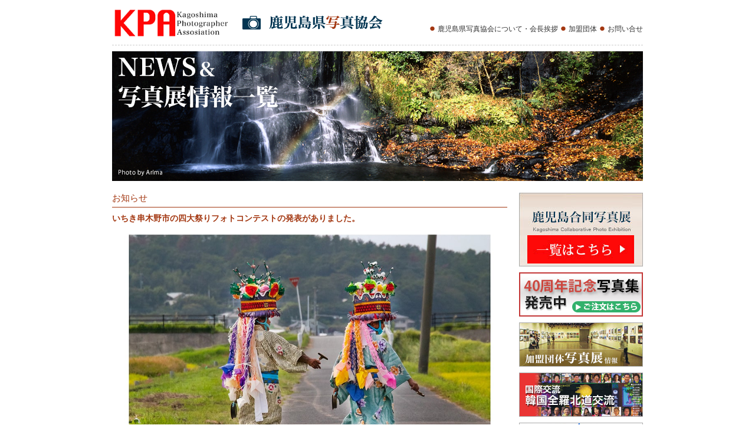

--- FILE ---
content_type: text/html; charset=UTF-8
request_url: http://www.kagophoto.org/2018/10/ichiki-photocontest/
body_size: 9364
content:
<!doctype html>
<html>
<head>
<meta charset="UTF-8" />
<meta http-equiv="content-language" content="ja">

<link rel="stylesheet" type="text/css" media="all" href="http://www.kagophoto.org/wp-content/themes/kagoshima-photo/style.css?ver=20190328" />
<link rel="stylesheet" type="text/css" media="all" href="http://www.kagophoto.org/wp-content/themes/kagoshima-photo/page.css?ver=20230419" />
<!--[if lt IE 9]>
<script src="http://www.kagophoto.org/wp-content/themes/kagoshima-photo/js/html5shiv.js" type="text/javascript"></script>
<![endif]-->
	<script type="text/javascript">
    (function(c,l,a,r,i,t,y){
        c[a]=c[a]||function(){(c[a].q=c[a].q||[]).push(arguments)};
        t=l.createElement(r);t.async=1;t.src="https://www.clarity.ms/tag/"+i;
        y=l.getElementsByTagName(r)[0];y.parentNode.insertBefore(t,y);
    })(window, document, "clarity", "script", "b2cz52vhnv");
</script>
<!-- Google tag (gtag.js) -->
<script async src="https://www.googletagmanager.com/gtag/js?id=G-PMM4JZVE8S"></script>
<script>
  window.dataLayer = window.dataLayer || [];
  function gtag(){dataLayer.push(arguments);}
  gtag('js', new Date());

  gtag('config', 'G-PMM4JZVE8S');
</script>
	<style>img:is([sizes="auto" i], [sizes^="auto," i]) { contain-intrinsic-size: 3000px 1500px }</style>
	
		<!-- All in One SEO 4.8.9 - aioseo.com -->
		<title>いちき串木野市の四大祭りフォトコンテストの発表がありました。 | 鹿児島県写真協会 公式ホームページ</title>
	<meta name="robots" content="max-image-preview:large" />
	<meta name="author" content="toramaru023"/>
	<meta name="google-site-verification" content="9u32-rNm51HmdlqIdfkv2A45rzDosPKkgCU9czWgyEk" />
	<link rel="canonical" href="http://www.kagophoto.org/2018/10/ichiki-photocontest/" />
	<meta name="generator" content="All in One SEO (AIOSEO) 4.8.9" />
		<script type="application/ld+json" class="aioseo-schema">
			{"@context":"https:\/\/schema.org","@graph":[{"@type":"Article","@id":"http:\/\/www.kagophoto.org\/2018\/10\/ichiki-photocontest\/#article","name":"\u3044\u3061\u304d\u4e32\u6728\u91ce\u5e02\u306e\u56db\u5927\u796d\u308a\u30d5\u30a9\u30c8\u30b3\u30f3\u30c6\u30b9\u30c8\u306e\u767a\u8868\u304c\u3042\u308a\u307e\u3057\u305f\u3002 | \u9e7f\u5150\u5cf6\u770c\u5199\u771f\u5354\u4f1a \u516c\u5f0f\u30db\u30fc\u30e0\u30da\u30fc\u30b8","headline":"\u3044\u3061\u304d\u4e32\u6728\u91ce\u5e02\u306e\u56db\u5927\u796d\u308a\u30d5\u30a9\u30c8\u30b3\u30f3\u30c6\u30b9\u30c8\u306e\u767a\u8868\u304c\u3042\u308a\u307e\u3057\u305f\u3002","author":{"@id":"http:\/\/www.kagophoto.org\/author\/toramaru023\/#author"},"publisher":{"@id":"http:\/\/www.kagophoto.org\/#organization"},"image":{"@type":"ImageObject","url":"http:\/\/www.kagophoto.org\/wp-content\/uploads\/2018\/10\/tanabata_gp.jpg","@id":"http:\/\/www.kagophoto.org\/2018\/10\/ichiki-photocontest\/#articleImage","width":900,"height":625},"datePublished":"2018-10-26T14:28:17+09:00","dateModified":"2018-10-26T14:47:23+09:00","inLanguage":"ja","mainEntityOfPage":{"@id":"http:\/\/www.kagophoto.org\/2018\/10\/ichiki-photocontest\/#webpage"},"isPartOf":{"@id":"http:\/\/www.kagophoto.org\/2018\/10\/ichiki-photocontest\/#webpage"},"articleSection":"\u304a\u77e5\u3089\u305b"},{"@type":"BreadcrumbList","@id":"http:\/\/www.kagophoto.org\/2018\/10\/ichiki-photocontest\/#breadcrumblist","itemListElement":[{"@type":"ListItem","@id":"http:\/\/www.kagophoto.org#listItem","position":1,"name":"\u30db\u30fc\u30e0","item":"http:\/\/www.kagophoto.org","nextItem":{"@type":"ListItem","@id":"http:\/\/www.kagophoto.org\/category\/news\/#listItem","name":"\u304a\u77e5\u3089\u305b"}},{"@type":"ListItem","@id":"http:\/\/www.kagophoto.org\/category\/news\/#listItem","position":2,"name":"\u304a\u77e5\u3089\u305b","item":"http:\/\/www.kagophoto.org\/category\/news\/","nextItem":{"@type":"ListItem","@id":"http:\/\/www.kagophoto.org\/2018\/10\/ichiki-photocontest\/#listItem","name":"\u3044\u3061\u304d\u4e32\u6728\u91ce\u5e02\u306e\u56db\u5927\u796d\u308a\u30d5\u30a9\u30c8\u30b3\u30f3\u30c6\u30b9\u30c8\u306e\u767a\u8868\u304c\u3042\u308a\u307e\u3057\u305f\u3002"},"previousItem":{"@type":"ListItem","@id":"http:\/\/www.kagophoto.org#listItem","name":"\u30db\u30fc\u30e0"}},{"@type":"ListItem","@id":"http:\/\/www.kagophoto.org\/2018\/10\/ichiki-photocontest\/#listItem","position":3,"name":"\u3044\u3061\u304d\u4e32\u6728\u91ce\u5e02\u306e\u56db\u5927\u796d\u308a\u30d5\u30a9\u30c8\u30b3\u30f3\u30c6\u30b9\u30c8\u306e\u767a\u8868\u304c\u3042\u308a\u307e\u3057\u305f\u3002","previousItem":{"@type":"ListItem","@id":"http:\/\/www.kagophoto.org\/category\/news\/#listItem","name":"\u304a\u77e5\u3089\u305b"}}]},{"@type":"Organization","@id":"http:\/\/www.kagophoto.org\/#organization","name":"\u9e7f\u5150\u5cf6\u770c\u5199\u771f\u5354\u4f1a \u516c\u5f0f\u30db\u30fc\u30e0\u30da\u30fc\u30b8","description":"\u9e7f\u5150\u5cf6\u770c\u5199\u771f\u5354\u4f1a\u306f\u3001\u65e5\u672c\u306e\u5199\u771f\u767a\u7965\u306e\u5730\u3067\u3042\u308b\u9e7f\u5150\u5cf6\u306e\u5199\u771f\u6587\u5316\u306e\u5411\u4e0a\u3068\u82b8\u8853\u6587\u5316\u306e\u632f\u8208\u306b\u8ca2\u732e\u3059\u308b\u3053\u3068\u3092\u76ee\u7684\u306b\u3001\u30d7\u30ed\u30fb\u30a2\u30de\u3092\u542b\u3081\u305f\u770c\u5185\u306e\u5199\u771f\u56e3\u4f53\u306b\u3088\u308a\u69cb\u6210\u3055\u308c\u308b\u5199\u771f\u5354\u4f1a\u3067\u3059\u3002\u9e7f\u5150\u5cf6\u770c\u5199\u771f\u5354\u4f1a\u306e\u30db\u30fc\u30e0\u30da\u30fc\u30b8\u3067\u306f\u3001\u6d3b\u52d5\u306e\u69d8\u5b50\u3084\u5199\u771f\u5c55\u30fb\u30d5\u30a9\u30c8\u30b3\u30f3\u30c6\u30b9\u30c8\u306e\u60c5\u5831\u306a\u3069\u3092\u63b2\u8f09\u3057\u3066\u53c2\u308a\u307e\u3059\u3002","url":"http:\/\/www.kagophoto.org\/"},{"@type":"Person","@id":"http:\/\/www.kagophoto.org\/author\/toramaru023\/#author","url":"http:\/\/www.kagophoto.org\/author\/toramaru023\/","name":"toramaru023","image":{"@type":"ImageObject","@id":"http:\/\/www.kagophoto.org\/2018\/10\/ichiki-photocontest\/#authorImage","url":"https:\/\/secure.gravatar.com\/avatar\/d01e1850419afaa37cde010c45c45f104f88040c3b4c44f241c439a048fca1a7?s=96&d=mm&r=g","width":96,"height":96,"caption":"toramaru023"}},{"@type":"WebPage","@id":"http:\/\/www.kagophoto.org\/2018\/10\/ichiki-photocontest\/#webpage","url":"http:\/\/www.kagophoto.org\/2018\/10\/ichiki-photocontest\/","name":"\u3044\u3061\u304d\u4e32\u6728\u91ce\u5e02\u306e\u56db\u5927\u796d\u308a\u30d5\u30a9\u30c8\u30b3\u30f3\u30c6\u30b9\u30c8\u306e\u767a\u8868\u304c\u3042\u308a\u307e\u3057\u305f\u3002 | \u9e7f\u5150\u5cf6\u770c\u5199\u771f\u5354\u4f1a \u516c\u5f0f\u30db\u30fc\u30e0\u30da\u30fc\u30b8","inLanguage":"ja","isPartOf":{"@id":"http:\/\/www.kagophoto.org\/#website"},"breadcrumb":{"@id":"http:\/\/www.kagophoto.org\/2018\/10\/ichiki-photocontest\/#breadcrumblist"},"author":{"@id":"http:\/\/www.kagophoto.org\/author\/toramaru023\/#author"},"creator":{"@id":"http:\/\/www.kagophoto.org\/author\/toramaru023\/#author"},"datePublished":"2018-10-26T14:28:17+09:00","dateModified":"2018-10-26T14:47:23+09:00"},{"@type":"WebSite","@id":"http:\/\/www.kagophoto.org\/#website","url":"http:\/\/www.kagophoto.org\/","name":"\u9e7f\u5150\u5cf6\u770c\u5199\u771f\u5354\u4f1a \u516c\u5f0f\u30db\u30fc\u30e0\u30da\u30fc\u30b8","description":"\u9e7f\u5150\u5cf6\u770c\u5199\u771f\u5354\u4f1a\u306f\u3001\u65e5\u672c\u306e\u5199\u771f\u767a\u7965\u306e\u5730\u3067\u3042\u308b\u9e7f\u5150\u5cf6\u306e\u5199\u771f\u6587\u5316\u306e\u5411\u4e0a\u3068\u82b8\u8853\u6587\u5316\u306e\u632f\u8208\u306b\u8ca2\u732e\u3059\u308b\u3053\u3068\u3092\u76ee\u7684\u306b\u3001\u30d7\u30ed\u30fb\u30a2\u30de\u3092\u542b\u3081\u305f\u770c\u5185\u306e\u5199\u771f\u56e3\u4f53\u306b\u3088\u308a\u69cb\u6210\u3055\u308c\u308b\u5199\u771f\u5354\u4f1a\u3067\u3059\u3002\u9e7f\u5150\u5cf6\u770c\u5199\u771f\u5354\u4f1a\u306e\u30db\u30fc\u30e0\u30da\u30fc\u30b8\u3067\u306f\u3001\u6d3b\u52d5\u306e\u69d8\u5b50\u3084\u5199\u771f\u5c55\u30fb\u30d5\u30a9\u30c8\u30b3\u30f3\u30c6\u30b9\u30c8\u306e\u60c5\u5831\u306a\u3069\u3092\u63b2\u8f09\u3057\u3066\u53c2\u308a\u307e\u3059\u3002","inLanguage":"ja","publisher":{"@id":"http:\/\/www.kagophoto.org\/#organization"}}]}
		</script>
		<!-- All in One SEO -->

<script type="text/javascript">
/* <![CDATA[ */
window._wpemojiSettings = {"baseUrl":"https:\/\/s.w.org\/images\/core\/emoji\/16.0.1\/72x72\/","ext":".png","svgUrl":"https:\/\/s.w.org\/images\/core\/emoji\/16.0.1\/svg\/","svgExt":".svg","source":{"concatemoji":"http:\/\/www.kagophoto.org\/wp-includes\/js\/wp-emoji-release.min.js?ver=6.8.3"}};
/*! This file is auto-generated */
!function(s,n){var o,i,e;function c(e){try{var t={supportTests:e,timestamp:(new Date).valueOf()};sessionStorage.setItem(o,JSON.stringify(t))}catch(e){}}function p(e,t,n){e.clearRect(0,0,e.canvas.width,e.canvas.height),e.fillText(t,0,0);var t=new Uint32Array(e.getImageData(0,0,e.canvas.width,e.canvas.height).data),a=(e.clearRect(0,0,e.canvas.width,e.canvas.height),e.fillText(n,0,0),new Uint32Array(e.getImageData(0,0,e.canvas.width,e.canvas.height).data));return t.every(function(e,t){return e===a[t]})}function u(e,t){e.clearRect(0,0,e.canvas.width,e.canvas.height),e.fillText(t,0,0);for(var n=e.getImageData(16,16,1,1),a=0;a<n.data.length;a++)if(0!==n.data[a])return!1;return!0}function f(e,t,n,a){switch(t){case"flag":return n(e,"\ud83c\udff3\ufe0f\u200d\u26a7\ufe0f","\ud83c\udff3\ufe0f\u200b\u26a7\ufe0f")?!1:!n(e,"\ud83c\udde8\ud83c\uddf6","\ud83c\udde8\u200b\ud83c\uddf6")&&!n(e,"\ud83c\udff4\udb40\udc67\udb40\udc62\udb40\udc65\udb40\udc6e\udb40\udc67\udb40\udc7f","\ud83c\udff4\u200b\udb40\udc67\u200b\udb40\udc62\u200b\udb40\udc65\u200b\udb40\udc6e\u200b\udb40\udc67\u200b\udb40\udc7f");case"emoji":return!a(e,"\ud83e\udedf")}return!1}function g(e,t,n,a){var r="undefined"!=typeof WorkerGlobalScope&&self instanceof WorkerGlobalScope?new OffscreenCanvas(300,150):s.createElement("canvas"),o=r.getContext("2d",{willReadFrequently:!0}),i=(o.textBaseline="top",o.font="600 32px Arial",{});return e.forEach(function(e){i[e]=t(o,e,n,a)}),i}function t(e){var t=s.createElement("script");t.src=e,t.defer=!0,s.head.appendChild(t)}"undefined"!=typeof Promise&&(o="wpEmojiSettingsSupports",i=["flag","emoji"],n.supports={everything:!0,everythingExceptFlag:!0},e=new Promise(function(e){s.addEventListener("DOMContentLoaded",e,{once:!0})}),new Promise(function(t){var n=function(){try{var e=JSON.parse(sessionStorage.getItem(o));if("object"==typeof e&&"number"==typeof e.timestamp&&(new Date).valueOf()<e.timestamp+604800&&"object"==typeof e.supportTests)return e.supportTests}catch(e){}return null}();if(!n){if("undefined"!=typeof Worker&&"undefined"!=typeof OffscreenCanvas&&"undefined"!=typeof URL&&URL.createObjectURL&&"undefined"!=typeof Blob)try{var e="postMessage("+g.toString()+"("+[JSON.stringify(i),f.toString(),p.toString(),u.toString()].join(",")+"));",a=new Blob([e],{type:"text/javascript"}),r=new Worker(URL.createObjectURL(a),{name:"wpTestEmojiSupports"});return void(r.onmessage=function(e){c(n=e.data),r.terminate(),t(n)})}catch(e){}c(n=g(i,f,p,u))}t(n)}).then(function(e){for(var t in e)n.supports[t]=e[t],n.supports.everything=n.supports.everything&&n.supports[t],"flag"!==t&&(n.supports.everythingExceptFlag=n.supports.everythingExceptFlag&&n.supports[t]);n.supports.everythingExceptFlag=n.supports.everythingExceptFlag&&!n.supports.flag,n.DOMReady=!1,n.readyCallback=function(){n.DOMReady=!0}}).then(function(){return e}).then(function(){var e;n.supports.everything||(n.readyCallback(),(e=n.source||{}).concatemoji?t(e.concatemoji):e.wpemoji&&e.twemoji&&(t(e.twemoji),t(e.wpemoji)))}))}((window,document),window._wpemojiSettings);
/* ]]> */
</script>
<style id='wp-emoji-styles-inline-css' type='text/css'>

	img.wp-smiley, img.emoji {
		display: inline !important;
		border: none !important;
		box-shadow: none !important;
		height: 1em !important;
		width: 1em !important;
		margin: 0 0.07em !important;
		vertical-align: -0.1em !important;
		background: none !important;
		padding: 0 !important;
	}
</style>
<link rel='stylesheet' id='wp-block-library-css' href='http://www.kagophoto.org/wp-includes/css/dist/block-library/style.min.css?ver=6.8.3' type='text/css' media='all' />
<style id='classic-theme-styles-inline-css' type='text/css'>
/*! This file is auto-generated */
.wp-block-button__link{color:#fff;background-color:#32373c;border-radius:9999px;box-shadow:none;text-decoration:none;padding:calc(.667em + 2px) calc(1.333em + 2px);font-size:1.125em}.wp-block-file__button{background:#32373c;color:#fff;text-decoration:none}
</style>
<style id='global-styles-inline-css' type='text/css'>
:root{--wp--preset--aspect-ratio--square: 1;--wp--preset--aspect-ratio--4-3: 4/3;--wp--preset--aspect-ratio--3-4: 3/4;--wp--preset--aspect-ratio--3-2: 3/2;--wp--preset--aspect-ratio--2-3: 2/3;--wp--preset--aspect-ratio--16-9: 16/9;--wp--preset--aspect-ratio--9-16: 9/16;--wp--preset--color--black: #000000;--wp--preset--color--cyan-bluish-gray: #abb8c3;--wp--preset--color--white: #ffffff;--wp--preset--color--pale-pink: #f78da7;--wp--preset--color--vivid-red: #cf2e2e;--wp--preset--color--luminous-vivid-orange: #ff6900;--wp--preset--color--luminous-vivid-amber: #fcb900;--wp--preset--color--light-green-cyan: #7bdcb5;--wp--preset--color--vivid-green-cyan: #00d084;--wp--preset--color--pale-cyan-blue: #8ed1fc;--wp--preset--color--vivid-cyan-blue: #0693e3;--wp--preset--color--vivid-purple: #9b51e0;--wp--preset--gradient--vivid-cyan-blue-to-vivid-purple: linear-gradient(135deg,rgba(6,147,227,1) 0%,rgb(155,81,224) 100%);--wp--preset--gradient--light-green-cyan-to-vivid-green-cyan: linear-gradient(135deg,rgb(122,220,180) 0%,rgb(0,208,130) 100%);--wp--preset--gradient--luminous-vivid-amber-to-luminous-vivid-orange: linear-gradient(135deg,rgba(252,185,0,1) 0%,rgba(255,105,0,1) 100%);--wp--preset--gradient--luminous-vivid-orange-to-vivid-red: linear-gradient(135deg,rgba(255,105,0,1) 0%,rgb(207,46,46) 100%);--wp--preset--gradient--very-light-gray-to-cyan-bluish-gray: linear-gradient(135deg,rgb(238,238,238) 0%,rgb(169,184,195) 100%);--wp--preset--gradient--cool-to-warm-spectrum: linear-gradient(135deg,rgb(74,234,220) 0%,rgb(151,120,209) 20%,rgb(207,42,186) 40%,rgb(238,44,130) 60%,rgb(251,105,98) 80%,rgb(254,248,76) 100%);--wp--preset--gradient--blush-light-purple: linear-gradient(135deg,rgb(255,206,236) 0%,rgb(152,150,240) 100%);--wp--preset--gradient--blush-bordeaux: linear-gradient(135deg,rgb(254,205,165) 0%,rgb(254,45,45) 50%,rgb(107,0,62) 100%);--wp--preset--gradient--luminous-dusk: linear-gradient(135deg,rgb(255,203,112) 0%,rgb(199,81,192) 50%,rgb(65,88,208) 100%);--wp--preset--gradient--pale-ocean: linear-gradient(135deg,rgb(255,245,203) 0%,rgb(182,227,212) 50%,rgb(51,167,181) 100%);--wp--preset--gradient--electric-grass: linear-gradient(135deg,rgb(202,248,128) 0%,rgb(113,206,126) 100%);--wp--preset--gradient--midnight: linear-gradient(135deg,rgb(2,3,129) 0%,rgb(40,116,252) 100%);--wp--preset--font-size--small: 13px;--wp--preset--font-size--medium: 20px;--wp--preset--font-size--large: 36px;--wp--preset--font-size--x-large: 42px;--wp--preset--spacing--20: 0.44rem;--wp--preset--spacing--30: 0.67rem;--wp--preset--spacing--40: 1rem;--wp--preset--spacing--50: 1.5rem;--wp--preset--spacing--60: 2.25rem;--wp--preset--spacing--70: 3.38rem;--wp--preset--spacing--80: 5.06rem;--wp--preset--shadow--natural: 6px 6px 9px rgba(0, 0, 0, 0.2);--wp--preset--shadow--deep: 12px 12px 50px rgba(0, 0, 0, 0.4);--wp--preset--shadow--sharp: 6px 6px 0px rgba(0, 0, 0, 0.2);--wp--preset--shadow--outlined: 6px 6px 0px -3px rgba(255, 255, 255, 1), 6px 6px rgba(0, 0, 0, 1);--wp--preset--shadow--crisp: 6px 6px 0px rgba(0, 0, 0, 1);}:where(.is-layout-flex){gap: 0.5em;}:where(.is-layout-grid){gap: 0.5em;}body .is-layout-flex{display: flex;}.is-layout-flex{flex-wrap: wrap;align-items: center;}.is-layout-flex > :is(*, div){margin: 0;}body .is-layout-grid{display: grid;}.is-layout-grid > :is(*, div){margin: 0;}:where(.wp-block-columns.is-layout-flex){gap: 2em;}:where(.wp-block-columns.is-layout-grid){gap: 2em;}:where(.wp-block-post-template.is-layout-flex){gap: 1.25em;}:where(.wp-block-post-template.is-layout-grid){gap: 1.25em;}.has-black-color{color: var(--wp--preset--color--black) !important;}.has-cyan-bluish-gray-color{color: var(--wp--preset--color--cyan-bluish-gray) !important;}.has-white-color{color: var(--wp--preset--color--white) !important;}.has-pale-pink-color{color: var(--wp--preset--color--pale-pink) !important;}.has-vivid-red-color{color: var(--wp--preset--color--vivid-red) !important;}.has-luminous-vivid-orange-color{color: var(--wp--preset--color--luminous-vivid-orange) !important;}.has-luminous-vivid-amber-color{color: var(--wp--preset--color--luminous-vivid-amber) !important;}.has-light-green-cyan-color{color: var(--wp--preset--color--light-green-cyan) !important;}.has-vivid-green-cyan-color{color: var(--wp--preset--color--vivid-green-cyan) !important;}.has-pale-cyan-blue-color{color: var(--wp--preset--color--pale-cyan-blue) !important;}.has-vivid-cyan-blue-color{color: var(--wp--preset--color--vivid-cyan-blue) !important;}.has-vivid-purple-color{color: var(--wp--preset--color--vivid-purple) !important;}.has-black-background-color{background-color: var(--wp--preset--color--black) !important;}.has-cyan-bluish-gray-background-color{background-color: var(--wp--preset--color--cyan-bluish-gray) !important;}.has-white-background-color{background-color: var(--wp--preset--color--white) !important;}.has-pale-pink-background-color{background-color: var(--wp--preset--color--pale-pink) !important;}.has-vivid-red-background-color{background-color: var(--wp--preset--color--vivid-red) !important;}.has-luminous-vivid-orange-background-color{background-color: var(--wp--preset--color--luminous-vivid-orange) !important;}.has-luminous-vivid-amber-background-color{background-color: var(--wp--preset--color--luminous-vivid-amber) !important;}.has-light-green-cyan-background-color{background-color: var(--wp--preset--color--light-green-cyan) !important;}.has-vivid-green-cyan-background-color{background-color: var(--wp--preset--color--vivid-green-cyan) !important;}.has-pale-cyan-blue-background-color{background-color: var(--wp--preset--color--pale-cyan-blue) !important;}.has-vivid-cyan-blue-background-color{background-color: var(--wp--preset--color--vivid-cyan-blue) !important;}.has-vivid-purple-background-color{background-color: var(--wp--preset--color--vivid-purple) !important;}.has-black-border-color{border-color: var(--wp--preset--color--black) !important;}.has-cyan-bluish-gray-border-color{border-color: var(--wp--preset--color--cyan-bluish-gray) !important;}.has-white-border-color{border-color: var(--wp--preset--color--white) !important;}.has-pale-pink-border-color{border-color: var(--wp--preset--color--pale-pink) !important;}.has-vivid-red-border-color{border-color: var(--wp--preset--color--vivid-red) !important;}.has-luminous-vivid-orange-border-color{border-color: var(--wp--preset--color--luminous-vivid-orange) !important;}.has-luminous-vivid-amber-border-color{border-color: var(--wp--preset--color--luminous-vivid-amber) !important;}.has-light-green-cyan-border-color{border-color: var(--wp--preset--color--light-green-cyan) !important;}.has-vivid-green-cyan-border-color{border-color: var(--wp--preset--color--vivid-green-cyan) !important;}.has-pale-cyan-blue-border-color{border-color: var(--wp--preset--color--pale-cyan-blue) !important;}.has-vivid-cyan-blue-border-color{border-color: var(--wp--preset--color--vivid-cyan-blue) !important;}.has-vivid-purple-border-color{border-color: var(--wp--preset--color--vivid-purple) !important;}.has-vivid-cyan-blue-to-vivid-purple-gradient-background{background: var(--wp--preset--gradient--vivid-cyan-blue-to-vivid-purple) !important;}.has-light-green-cyan-to-vivid-green-cyan-gradient-background{background: var(--wp--preset--gradient--light-green-cyan-to-vivid-green-cyan) !important;}.has-luminous-vivid-amber-to-luminous-vivid-orange-gradient-background{background: var(--wp--preset--gradient--luminous-vivid-amber-to-luminous-vivid-orange) !important;}.has-luminous-vivid-orange-to-vivid-red-gradient-background{background: var(--wp--preset--gradient--luminous-vivid-orange-to-vivid-red) !important;}.has-very-light-gray-to-cyan-bluish-gray-gradient-background{background: var(--wp--preset--gradient--very-light-gray-to-cyan-bluish-gray) !important;}.has-cool-to-warm-spectrum-gradient-background{background: var(--wp--preset--gradient--cool-to-warm-spectrum) !important;}.has-blush-light-purple-gradient-background{background: var(--wp--preset--gradient--blush-light-purple) !important;}.has-blush-bordeaux-gradient-background{background: var(--wp--preset--gradient--blush-bordeaux) !important;}.has-luminous-dusk-gradient-background{background: var(--wp--preset--gradient--luminous-dusk) !important;}.has-pale-ocean-gradient-background{background: var(--wp--preset--gradient--pale-ocean) !important;}.has-electric-grass-gradient-background{background: var(--wp--preset--gradient--electric-grass) !important;}.has-midnight-gradient-background{background: var(--wp--preset--gradient--midnight) !important;}.has-small-font-size{font-size: var(--wp--preset--font-size--small) !important;}.has-medium-font-size{font-size: var(--wp--preset--font-size--medium) !important;}.has-large-font-size{font-size: var(--wp--preset--font-size--large) !important;}.has-x-large-font-size{font-size: var(--wp--preset--font-size--x-large) !important;}
:where(.wp-block-post-template.is-layout-flex){gap: 1.25em;}:where(.wp-block-post-template.is-layout-grid){gap: 1.25em;}
:where(.wp-block-columns.is-layout-flex){gap: 2em;}:where(.wp-block-columns.is-layout-grid){gap: 2em;}
:root :where(.wp-block-pullquote){font-size: 1.5em;line-height: 1.6;}
</style>
<link rel='stylesheet' id='contact-form-7-css' href='http://www.kagophoto.org/wp-content/plugins/contact-form-7/includes/css/styles.css?ver=6.1.3' type='text/css' media='all' />
<link rel='stylesheet' id='easingslider-css' href='http://www.kagophoto.org/wp-content/plugins/easing-slider/assets/css/public.min.css?ver=3.0.8' type='text/css' media='all' />
<link rel='stylesheet' id='fancybox-css' href='http://www.kagophoto.org/wp-content/plugins/easy-fancybox/fancybox/1.5.4/jquery.fancybox.min.css?ver=6.8.3' type='text/css' media='screen' />
<link rel='stylesheet' id='wp-pagenavi-css' href='http://www.kagophoto.org/wp-content/plugins/wp-pagenavi/pagenavi-css.css?ver=2.70' type='text/css' media='all' />
<script type="text/javascript" src="http://www.kagophoto.org/wp-includes/js/jquery/jquery.min.js?ver=3.7.1" id="jquery-core-js"></script>
<script type="text/javascript" src="http://www.kagophoto.org/wp-includes/js/jquery/jquery-migrate.min.js?ver=3.4.1" id="jquery-migrate-js"></script>
<script type="text/javascript" src="http://www.kagophoto.org/wp-content/themes/kagoshima-photo/js/common-js.js?ver=6.8.3" id="common-js-js"></script>
<script type="text/javascript" src="http://www.kagophoto.org/wp-content/plugins/easing-slider/assets/js/public.min.js?ver=3.0.8" id="easingslider-js"></script>
<link rel="https://api.w.org/" href="http://www.kagophoto.org/wp-json/" /><link rel="alternate" title="JSON" type="application/json" href="http://www.kagophoto.org/wp-json/wp/v2/posts/1652" /><link rel="EditURI" type="application/rsd+xml" title="RSD" href="http://www.kagophoto.org/xmlrpc.php?rsd" />
<meta name="generator" content="WordPress 6.8.3" />
<link rel='shortlink' href='http://www.kagophoto.org/?p=1652' />
<link rel="alternate" title="oEmbed (JSON)" type="application/json+oembed" href="http://www.kagophoto.org/wp-json/oembed/1.0/embed?url=http%3A%2F%2Fwww.kagophoto.org%2F2018%2F10%2Fichiki-photocontest%2F" />
<link rel="alternate" title="oEmbed (XML)" type="text/xml+oembed" href="http://www.kagophoto.org/wp-json/oembed/1.0/embed?url=http%3A%2F%2Fwww.kagophoto.org%2F2018%2F10%2Fichiki-photocontest%2F&#038;format=xml" />
</head>
<body id="top" class="wp-singular post-template-default single single-post postid-1652 single-format-standard wp-theme-kagoshima-photo">
<!--.wrapper start-->
<div class="wrapper">
	<!--.header start-->
    <div class="header-bg">
    	<header class="header clearfix">
        	<div class="fl">
	        	<h1 class="fl">
    	        	<a href="http://www.kagophoto.org">
        	        	<img src="http://www.kagophoto.org/wp-content/themes/kagoshima-photo/img/common/logo1.png" alt="鹿児島県写真協会 公式ホームページ" title="鹿児島県写真協会 公式ホームページ" width="200" /><img src="http://www.kagophoto.org/wp-content/themes/kagoshima-photo/img/common/logo.png" alt="鹿児島県写真協会 公式ホームページ" title="鹿児島県写真協会 公式ホームページ" />
            	    </a>
	            </h1>
            </div>
            <nav class="hnavi fr">
            	<ul class="clearfix">
                	<li>
                    	<a href="http://www.kagophoto.org/about/">
                        	鹿児島県写真協会について・会長挨拶
                        </a>
                    </li>
                	<li>
                    	<a href="http://www.kagophoto.org/member/">
                        	加盟団体
                        </a>
                    </li>
                	<li>
                    	<a href="http://www.kagophoto.org/contact/">
                        	お問い合せ
                        </a>
                    </li>
                </ul>
            </nav>
        </header>
    </div>
    <!--.header end-->
        <div class="pageTitle">
    	<h2><img src="http://www.kagophoto.org/wp-content/themes/kagoshima-photo/img/title/title-news.jpg" alt="いちき串木野市の四大祭りフォトコンテストの発表がありました。 | " title="いちき串木野市の四大祭りフォトコンテストの発表がありました。 | " /></h2>
	</div>
        <!--.main start-->
	<div class="main clearfix">
    	<!--#content.content start-->
    	<div id="content" class="content single-content single-ichiki-photocontest">
<article>
	<h3>お知らせ</h3>
	<h4>いちき串木野市の四大祭りフォトコンテストの発表がありました。</h4>
    <div class="abox clearifx">
    	<p><img fetchpriority="high" decoding="async" src="http://www.kagophoto.org/wp-content/uploads/2018/10/tanabata_gp.jpg" alt="" width="900" height="625" class="aligncenter size-full wp-image-1654" srcset="http://www.kagophoto.org/wp-content/uploads/2018/10/tanabata_gp.jpg 900w, http://www.kagophoto.org/wp-content/uploads/2018/10/tanabata_gp-290x201.jpg 290w, http://www.kagophoto.org/wp-content/uploads/2018/10/tanabata_gp-768x533.jpg 768w" sizes="(max-width: 900px) 100vw, 900px" /></p>
<p style="text-align:center;">最高賞に輝いた安藤さんの作品です。</p>
<p>県写真協会が後援をしてます、いちき串木野市の四大祭りフォトコンテストの発表がありました。<br />
審査結果は<a href="http://r.goope.jp/tanabata/info/2271084" target="_blank">こちら</a>。</p>
    </div>
</article>
	
		</div>
        <!--.content end-->
        <div class="sidebar">
	<ul class="sbul01">
    	<li>
        	<a href="http://www.kagophoto.org/news/kagoshima/">
            	<img src="http://www.kagophoto.org/wp-content/themes/kagoshima-photo/img/common/sb-kagoshima-2022.jpg" alt="鹿児島合同写真展" title="鹿児島合同写真展" />
            </a>
        </li>
    	<li>
        	<a href="http://seitengai.com/hamashima/home/Sshousai.asp?id=23876" target="_blank">
            	<img src="http://www.kagophoto.org/wp-content/themes/kagoshima-photo/img/common/sb-40thbnr.jpg" alt="鹿児島県写真協会 40周年記念写真集 発売中" title="鹿児島県写真協会 40周年記念写真集 発売中" />
            </a>
        </li>
    	<li>
        	<a href="http://www.kagophoto.org/news/photo-exhibition/">
            	<img src="http://www.kagophoto.org/wp-content/themes/kagoshima-photo/img/common/sb_01.jpg" alt="加盟団体写真展情報" title="加盟団体写真展情報" />
            </a>
        </li>
    	<li>
        	<a href="http://www.kagophoto.org/news/international/">
            	<img src="http://www.kagophoto.org/wp-content/themes/kagoshima-photo/img/common/sb_06_01.jpg" alt="国際交流 韓国全羅北道交流" title="国際交流 韓国全羅北道交流" />
            </a>
        </li>
    	<li>
        	<a href="http://www.kagophoto.org/news/kokubunsai/">
            	<img src="http://www.kagophoto.org/wp-content/themes/kagoshima-photo/img/common/sb_07.jpg" alt="かごしま国文祭応援事業" title="かごしま国文祭応援事業" />
            </a>
        </li>
    	<li>
        	<a href="http://www.kagophoto.org/news/kenbiten/">
            	<img src="http://www.kagophoto.org/wp-content/themes/kagoshima-photo/img/common/sb03-3.jpg" alt="県美展" title="県美展" />
            </a>
        </li>
    	<li>
        	<a href="http://www.kagophoto.org/news/minami-nihon/">
            	<img src="http://www.kagophoto.org/wp-content/themes/kagoshima-photo/img/common/sb_04-2.jpg" alt="南日本写真展" title="南日本写真展" />
            </a>
        </li>
    	<li>
        	<a href="http://www.kagophoto.org/news/nobiten/">
            	<img src="http://www.kagophoto.org/wp-content/themes/kagoshima-photo/img/common/sb_05_01-2.jpg" alt="かごしまフォト農美展" title="かごしまフォト農美展" />
            </a>
        </li>
    </ul>
        <ul class="pageNavi01">
    	<li class="pn01">
        	<a href="http://www.kagophoto.org/about/">鹿児島県写真協会について<img src="http://www.kagophoto.org/wp-content/themes/kagoshima-photo/img/common/arrow01.png" /></a>
        </li>
    	<li class="pn02">
        	<a href="http://www.kagophoto.org/member/">協会加盟団体のご紹介<img src="http://www.kagophoto.org/wp-content/themes/kagoshima-photo/img/common/arrow01.png" /></a>
        </li>
    	<li class="pn03">
        	<a href="http://www.kagophoto.org/contact/">お問い合わせ<img src="http://www.kagophoto.org/wp-content/themes/kagoshima-photo/img/common/arrow01.png" /></a>
        </li>
    	<li class="pn04">
        	<a href="http://www.kagophoto.org/news/">NEWS ＆ 写真展情報一覧<img src="http://www.kagophoto.org/wp-content/themes/kagoshima-photo/img/common/arrow01.png" /></a>
        </li>
    	<li class="pn05">
        	<a href="http://www.kagophoto.org">H O M E<img src="http://www.kagophoto.org/wp-content/themes/kagoshima-photo/img/common/arrow01.png" /></a>
        </li>
    </ul>
    </div>	</div>
    <div class="footer-bg">
        <footer class="footer">
        	<p class="finfo">鹿児島県写真協会　事務局：〒890-0052 鹿児島市上之園町16-16 村上写真事務所内</p>
            <p class="copyright">© 2015 Kagoshima Photographers Association. </p>
        </footer>
    </div>
</div>
<!--.wrpper end-->
<script type="speculationrules">
{"prefetch":[{"source":"document","where":{"and":[{"href_matches":"\/*"},{"not":{"href_matches":["\/wp-*.php","\/wp-admin\/*","\/wp-content\/uploads\/*","\/wp-content\/*","\/wp-content\/plugins\/*","\/wp-content\/themes\/kagoshima-photo\/*","\/*\\?(.+)"]}},{"not":{"selector_matches":"a[rel~=\"nofollow\"]"}},{"not":{"selector_matches":".no-prefetch, .no-prefetch a"}}]},"eagerness":"conservative"}]}
</script>
<script type="text/javascript" src="http://www.kagophoto.org/wp-includes/js/dist/hooks.min.js?ver=4d63a3d491d11ffd8ac6" id="wp-hooks-js"></script>
<script type="text/javascript" src="http://www.kagophoto.org/wp-includes/js/dist/i18n.min.js?ver=5e580eb46a90c2b997e6" id="wp-i18n-js"></script>
<script type="text/javascript" id="wp-i18n-js-after">
/* <![CDATA[ */
wp.i18n.setLocaleData( { 'text direction\u0004ltr': [ 'ltr' ] } );
/* ]]> */
</script>
<script type="text/javascript" src="http://www.kagophoto.org/wp-content/plugins/contact-form-7/includes/swv/js/index.js?ver=6.1.3" id="swv-js"></script>
<script type="text/javascript" id="contact-form-7-js-translations">
/* <![CDATA[ */
( function( domain, translations ) {
	var localeData = translations.locale_data[ domain ] || translations.locale_data.messages;
	localeData[""].domain = domain;
	wp.i18n.setLocaleData( localeData, domain );
} )( "contact-form-7", {"translation-revision-date":"2025-10-29 09:23:50+0000","generator":"GlotPress\/4.0.3","domain":"messages","locale_data":{"messages":{"":{"domain":"messages","plural-forms":"nplurals=1; plural=0;","lang":"ja_JP"},"This contact form is placed in the wrong place.":["\u3053\u306e\u30b3\u30f3\u30bf\u30af\u30c8\u30d5\u30a9\u30fc\u30e0\u306f\u9593\u9055\u3063\u305f\u4f4d\u7f6e\u306b\u7f6e\u304b\u308c\u3066\u3044\u307e\u3059\u3002"],"Error:":["\u30a8\u30e9\u30fc:"]}},"comment":{"reference":"includes\/js\/index.js"}} );
/* ]]> */
</script>
<script type="text/javascript" id="contact-form-7-js-before">
/* <![CDATA[ */
var wpcf7 = {
    "api": {
        "root": "http:\/\/www.kagophoto.org\/wp-json\/",
        "namespace": "contact-form-7\/v1"
    }
};
/* ]]> */
</script>
<script type="text/javascript" src="http://www.kagophoto.org/wp-content/plugins/contact-form-7/includes/js/index.js?ver=6.1.3" id="contact-form-7-js"></script>
<script type="text/javascript" src="http://www.kagophoto.org/wp-content/plugins/easy-fancybox/vendor/purify.min.js?ver=6.8.3" id="fancybox-purify-js"></script>
<script type="text/javascript" id="jquery-fancybox-js-extra">
/* <![CDATA[ */
var efb_i18n = {"close":"Close","next":"Next","prev":"Previous","startSlideshow":"Start slideshow","toggleSize":"Toggle size"};
/* ]]> */
</script>
<script type="text/javascript" src="http://www.kagophoto.org/wp-content/plugins/easy-fancybox/fancybox/1.5.4/jquery.fancybox.min.js?ver=6.8.3" id="jquery-fancybox-js"></script>
<script type="text/javascript" id="jquery-fancybox-js-after">
/* <![CDATA[ */
var fb_timeout, fb_opts={'autoScale':true,'showCloseButton':true,'margin':20,'pixelRatio':'false','centerOnScroll':true,'enableEscapeButton':true,'overlayShow':true,'hideOnOverlayClick':true,'minViewportWidth':320,'minVpHeight':320,'disableCoreLightbox':'true','enableBlockControls':'true','fancybox_openBlockControls':'true' };
if(typeof easy_fancybox_handler==='undefined'){
var easy_fancybox_handler=function(){
jQuery([".nolightbox","a.wp-block-file__button","a.pin-it-button","a[href*='pinterest.com\/pin\/create']","a[href*='facebook.com\/share']","a[href*='twitter.com\/share']"].join(',')).addClass('nofancybox');
jQuery('a.fancybox-close').on('click',function(e){e.preventDefault();jQuery.fancybox.close()});
/* IMG */
						var unlinkedImageBlocks=jQuery(".wp-block-image > img:not(.nofancybox,figure.nofancybox>img)");
						unlinkedImageBlocks.wrap(function() {
							var href = jQuery( this ).attr( "src" );
							return "<a href='" + href + "'></a>";
						});
var fb_IMG_select=jQuery('a[href*=".jpg" i]:not(.nofancybox,li.nofancybox>a,figure.nofancybox>a),area[href*=".jpg" i]:not(.nofancybox),a[href*=".jpeg" i]:not(.nofancybox,li.nofancybox>a,figure.nofancybox>a),area[href*=".jpeg" i]:not(.nofancybox),a[href*=".png" i]:not(.nofancybox,li.nofancybox>a,figure.nofancybox>a),area[href*=".png" i]:not(.nofancybox)');
fb_IMG_select.addClass('fancybox image');
var fb_IMG_sections=jQuery('.gallery,.wp-block-gallery,.tiled-gallery,.wp-block-jetpack-tiled-gallery,.ngg-galleryoverview,.ngg-imagebrowser,.nextgen_pro_blog_gallery,.nextgen_pro_film,.nextgen_pro_horizontal_filmstrip,.ngg-pro-masonry-wrapper,.ngg-pro-mosaic-container,.nextgen_pro_sidescroll,.nextgen_pro_slideshow,.nextgen_pro_thumbnail_grid,.tiled-gallery');
fb_IMG_sections.each(function(){jQuery(this).find(fb_IMG_select).attr('rel','gallery-'+fb_IMG_sections.index(this));});
jQuery('a.fancybox,area.fancybox,.fancybox>a').each(function(){jQuery(this).fancybox(jQuery.extend(true,{},fb_opts,{'transition':'elastic','transitionIn':'elastic','easingIn':'easeOutBack','transitionOut':'elastic','easingOut':'easeInBack','opacity':false,'hideOnContentClick':false,'titleShow':true,'titlePosition':'over','titleFromAlt':true,'showNavArrows':true,'enableKeyboardNav':true,'cyclic':false,'mouseWheel':'true'}))});
};};
jQuery(easy_fancybox_handler);jQuery(document).on('post-load',easy_fancybox_handler);
/* ]]> */
</script>
<script type="text/javascript" src="http://www.kagophoto.org/wp-content/plugins/easy-fancybox/vendor/jquery.easing.min.js?ver=1.4.1" id="jquery-easing-js"></script>
<script type="text/javascript" src="http://www.kagophoto.org/wp-content/plugins/easy-fancybox/vendor/jquery.mousewheel.min.js?ver=3.1.13" id="jquery-mousewheel-js"></script>
<script type="text/javascript" src="https://www.google.com/recaptcha/api.js?render=6LdWfZoUAAAAAIGhSJcNE2d0OqsvJagUDHQzKQZM&amp;ver=3.0" id="google-recaptcha-js"></script>
<script type="text/javascript" src="http://www.kagophoto.org/wp-includes/js/dist/vendor/wp-polyfill.min.js?ver=3.15.0" id="wp-polyfill-js"></script>
<script type="text/javascript" id="wpcf7-recaptcha-js-before">
/* <![CDATA[ */
var wpcf7_recaptcha = {
    "sitekey": "6LdWfZoUAAAAAIGhSJcNE2d0OqsvJagUDHQzKQZM",
    "actions": {
        "homepage": "homepage",
        "contactform": "contactform"
    }
};
/* ]]> */
</script>
<script type="text/javascript" src="http://www.kagophoto.org/wp-content/plugins/contact-form-7/modules/recaptcha/index.js?ver=6.1.3" id="wpcf7-recaptcha-js"></script>
</body>
</html>

--- FILE ---
content_type: text/html; charset=utf-8
request_url: https://www.google.com/recaptcha/api2/anchor?ar=1&k=6LdWfZoUAAAAAIGhSJcNE2d0OqsvJagUDHQzKQZM&co=aHR0cDovL3d3dy5rYWdvcGhvdG8ub3JnOjgw&hl=en&v=PoyoqOPhxBO7pBk68S4YbpHZ&size=invisible&anchor-ms=20000&execute-ms=30000&cb=nhaz9vluo2zi
body_size: 48489
content:
<!DOCTYPE HTML><html dir="ltr" lang="en"><head><meta http-equiv="Content-Type" content="text/html; charset=UTF-8">
<meta http-equiv="X-UA-Compatible" content="IE=edge">
<title>reCAPTCHA</title>
<style type="text/css">
/* cyrillic-ext */
@font-face {
  font-family: 'Roboto';
  font-style: normal;
  font-weight: 400;
  font-stretch: 100%;
  src: url(//fonts.gstatic.com/s/roboto/v48/KFO7CnqEu92Fr1ME7kSn66aGLdTylUAMa3GUBHMdazTgWw.woff2) format('woff2');
  unicode-range: U+0460-052F, U+1C80-1C8A, U+20B4, U+2DE0-2DFF, U+A640-A69F, U+FE2E-FE2F;
}
/* cyrillic */
@font-face {
  font-family: 'Roboto';
  font-style: normal;
  font-weight: 400;
  font-stretch: 100%;
  src: url(//fonts.gstatic.com/s/roboto/v48/KFO7CnqEu92Fr1ME7kSn66aGLdTylUAMa3iUBHMdazTgWw.woff2) format('woff2');
  unicode-range: U+0301, U+0400-045F, U+0490-0491, U+04B0-04B1, U+2116;
}
/* greek-ext */
@font-face {
  font-family: 'Roboto';
  font-style: normal;
  font-weight: 400;
  font-stretch: 100%;
  src: url(//fonts.gstatic.com/s/roboto/v48/KFO7CnqEu92Fr1ME7kSn66aGLdTylUAMa3CUBHMdazTgWw.woff2) format('woff2');
  unicode-range: U+1F00-1FFF;
}
/* greek */
@font-face {
  font-family: 'Roboto';
  font-style: normal;
  font-weight: 400;
  font-stretch: 100%;
  src: url(//fonts.gstatic.com/s/roboto/v48/KFO7CnqEu92Fr1ME7kSn66aGLdTylUAMa3-UBHMdazTgWw.woff2) format('woff2');
  unicode-range: U+0370-0377, U+037A-037F, U+0384-038A, U+038C, U+038E-03A1, U+03A3-03FF;
}
/* math */
@font-face {
  font-family: 'Roboto';
  font-style: normal;
  font-weight: 400;
  font-stretch: 100%;
  src: url(//fonts.gstatic.com/s/roboto/v48/KFO7CnqEu92Fr1ME7kSn66aGLdTylUAMawCUBHMdazTgWw.woff2) format('woff2');
  unicode-range: U+0302-0303, U+0305, U+0307-0308, U+0310, U+0312, U+0315, U+031A, U+0326-0327, U+032C, U+032F-0330, U+0332-0333, U+0338, U+033A, U+0346, U+034D, U+0391-03A1, U+03A3-03A9, U+03B1-03C9, U+03D1, U+03D5-03D6, U+03F0-03F1, U+03F4-03F5, U+2016-2017, U+2034-2038, U+203C, U+2040, U+2043, U+2047, U+2050, U+2057, U+205F, U+2070-2071, U+2074-208E, U+2090-209C, U+20D0-20DC, U+20E1, U+20E5-20EF, U+2100-2112, U+2114-2115, U+2117-2121, U+2123-214F, U+2190, U+2192, U+2194-21AE, U+21B0-21E5, U+21F1-21F2, U+21F4-2211, U+2213-2214, U+2216-22FF, U+2308-230B, U+2310, U+2319, U+231C-2321, U+2336-237A, U+237C, U+2395, U+239B-23B7, U+23D0, U+23DC-23E1, U+2474-2475, U+25AF, U+25B3, U+25B7, U+25BD, U+25C1, U+25CA, U+25CC, U+25FB, U+266D-266F, U+27C0-27FF, U+2900-2AFF, U+2B0E-2B11, U+2B30-2B4C, U+2BFE, U+3030, U+FF5B, U+FF5D, U+1D400-1D7FF, U+1EE00-1EEFF;
}
/* symbols */
@font-face {
  font-family: 'Roboto';
  font-style: normal;
  font-weight: 400;
  font-stretch: 100%;
  src: url(//fonts.gstatic.com/s/roboto/v48/KFO7CnqEu92Fr1ME7kSn66aGLdTylUAMaxKUBHMdazTgWw.woff2) format('woff2');
  unicode-range: U+0001-000C, U+000E-001F, U+007F-009F, U+20DD-20E0, U+20E2-20E4, U+2150-218F, U+2190, U+2192, U+2194-2199, U+21AF, U+21E6-21F0, U+21F3, U+2218-2219, U+2299, U+22C4-22C6, U+2300-243F, U+2440-244A, U+2460-24FF, U+25A0-27BF, U+2800-28FF, U+2921-2922, U+2981, U+29BF, U+29EB, U+2B00-2BFF, U+4DC0-4DFF, U+FFF9-FFFB, U+10140-1018E, U+10190-1019C, U+101A0, U+101D0-101FD, U+102E0-102FB, U+10E60-10E7E, U+1D2C0-1D2D3, U+1D2E0-1D37F, U+1F000-1F0FF, U+1F100-1F1AD, U+1F1E6-1F1FF, U+1F30D-1F30F, U+1F315, U+1F31C, U+1F31E, U+1F320-1F32C, U+1F336, U+1F378, U+1F37D, U+1F382, U+1F393-1F39F, U+1F3A7-1F3A8, U+1F3AC-1F3AF, U+1F3C2, U+1F3C4-1F3C6, U+1F3CA-1F3CE, U+1F3D4-1F3E0, U+1F3ED, U+1F3F1-1F3F3, U+1F3F5-1F3F7, U+1F408, U+1F415, U+1F41F, U+1F426, U+1F43F, U+1F441-1F442, U+1F444, U+1F446-1F449, U+1F44C-1F44E, U+1F453, U+1F46A, U+1F47D, U+1F4A3, U+1F4B0, U+1F4B3, U+1F4B9, U+1F4BB, U+1F4BF, U+1F4C8-1F4CB, U+1F4D6, U+1F4DA, U+1F4DF, U+1F4E3-1F4E6, U+1F4EA-1F4ED, U+1F4F7, U+1F4F9-1F4FB, U+1F4FD-1F4FE, U+1F503, U+1F507-1F50B, U+1F50D, U+1F512-1F513, U+1F53E-1F54A, U+1F54F-1F5FA, U+1F610, U+1F650-1F67F, U+1F687, U+1F68D, U+1F691, U+1F694, U+1F698, U+1F6AD, U+1F6B2, U+1F6B9-1F6BA, U+1F6BC, U+1F6C6-1F6CF, U+1F6D3-1F6D7, U+1F6E0-1F6EA, U+1F6F0-1F6F3, U+1F6F7-1F6FC, U+1F700-1F7FF, U+1F800-1F80B, U+1F810-1F847, U+1F850-1F859, U+1F860-1F887, U+1F890-1F8AD, U+1F8B0-1F8BB, U+1F8C0-1F8C1, U+1F900-1F90B, U+1F93B, U+1F946, U+1F984, U+1F996, U+1F9E9, U+1FA00-1FA6F, U+1FA70-1FA7C, U+1FA80-1FA89, U+1FA8F-1FAC6, U+1FACE-1FADC, U+1FADF-1FAE9, U+1FAF0-1FAF8, U+1FB00-1FBFF;
}
/* vietnamese */
@font-face {
  font-family: 'Roboto';
  font-style: normal;
  font-weight: 400;
  font-stretch: 100%;
  src: url(//fonts.gstatic.com/s/roboto/v48/KFO7CnqEu92Fr1ME7kSn66aGLdTylUAMa3OUBHMdazTgWw.woff2) format('woff2');
  unicode-range: U+0102-0103, U+0110-0111, U+0128-0129, U+0168-0169, U+01A0-01A1, U+01AF-01B0, U+0300-0301, U+0303-0304, U+0308-0309, U+0323, U+0329, U+1EA0-1EF9, U+20AB;
}
/* latin-ext */
@font-face {
  font-family: 'Roboto';
  font-style: normal;
  font-weight: 400;
  font-stretch: 100%;
  src: url(//fonts.gstatic.com/s/roboto/v48/KFO7CnqEu92Fr1ME7kSn66aGLdTylUAMa3KUBHMdazTgWw.woff2) format('woff2');
  unicode-range: U+0100-02BA, U+02BD-02C5, U+02C7-02CC, U+02CE-02D7, U+02DD-02FF, U+0304, U+0308, U+0329, U+1D00-1DBF, U+1E00-1E9F, U+1EF2-1EFF, U+2020, U+20A0-20AB, U+20AD-20C0, U+2113, U+2C60-2C7F, U+A720-A7FF;
}
/* latin */
@font-face {
  font-family: 'Roboto';
  font-style: normal;
  font-weight: 400;
  font-stretch: 100%;
  src: url(//fonts.gstatic.com/s/roboto/v48/KFO7CnqEu92Fr1ME7kSn66aGLdTylUAMa3yUBHMdazQ.woff2) format('woff2');
  unicode-range: U+0000-00FF, U+0131, U+0152-0153, U+02BB-02BC, U+02C6, U+02DA, U+02DC, U+0304, U+0308, U+0329, U+2000-206F, U+20AC, U+2122, U+2191, U+2193, U+2212, U+2215, U+FEFF, U+FFFD;
}
/* cyrillic-ext */
@font-face {
  font-family: 'Roboto';
  font-style: normal;
  font-weight: 500;
  font-stretch: 100%;
  src: url(//fonts.gstatic.com/s/roboto/v48/KFO7CnqEu92Fr1ME7kSn66aGLdTylUAMa3GUBHMdazTgWw.woff2) format('woff2');
  unicode-range: U+0460-052F, U+1C80-1C8A, U+20B4, U+2DE0-2DFF, U+A640-A69F, U+FE2E-FE2F;
}
/* cyrillic */
@font-face {
  font-family: 'Roboto';
  font-style: normal;
  font-weight: 500;
  font-stretch: 100%;
  src: url(//fonts.gstatic.com/s/roboto/v48/KFO7CnqEu92Fr1ME7kSn66aGLdTylUAMa3iUBHMdazTgWw.woff2) format('woff2');
  unicode-range: U+0301, U+0400-045F, U+0490-0491, U+04B0-04B1, U+2116;
}
/* greek-ext */
@font-face {
  font-family: 'Roboto';
  font-style: normal;
  font-weight: 500;
  font-stretch: 100%;
  src: url(//fonts.gstatic.com/s/roboto/v48/KFO7CnqEu92Fr1ME7kSn66aGLdTylUAMa3CUBHMdazTgWw.woff2) format('woff2');
  unicode-range: U+1F00-1FFF;
}
/* greek */
@font-face {
  font-family: 'Roboto';
  font-style: normal;
  font-weight: 500;
  font-stretch: 100%;
  src: url(//fonts.gstatic.com/s/roboto/v48/KFO7CnqEu92Fr1ME7kSn66aGLdTylUAMa3-UBHMdazTgWw.woff2) format('woff2');
  unicode-range: U+0370-0377, U+037A-037F, U+0384-038A, U+038C, U+038E-03A1, U+03A3-03FF;
}
/* math */
@font-face {
  font-family: 'Roboto';
  font-style: normal;
  font-weight: 500;
  font-stretch: 100%;
  src: url(//fonts.gstatic.com/s/roboto/v48/KFO7CnqEu92Fr1ME7kSn66aGLdTylUAMawCUBHMdazTgWw.woff2) format('woff2');
  unicode-range: U+0302-0303, U+0305, U+0307-0308, U+0310, U+0312, U+0315, U+031A, U+0326-0327, U+032C, U+032F-0330, U+0332-0333, U+0338, U+033A, U+0346, U+034D, U+0391-03A1, U+03A3-03A9, U+03B1-03C9, U+03D1, U+03D5-03D6, U+03F0-03F1, U+03F4-03F5, U+2016-2017, U+2034-2038, U+203C, U+2040, U+2043, U+2047, U+2050, U+2057, U+205F, U+2070-2071, U+2074-208E, U+2090-209C, U+20D0-20DC, U+20E1, U+20E5-20EF, U+2100-2112, U+2114-2115, U+2117-2121, U+2123-214F, U+2190, U+2192, U+2194-21AE, U+21B0-21E5, U+21F1-21F2, U+21F4-2211, U+2213-2214, U+2216-22FF, U+2308-230B, U+2310, U+2319, U+231C-2321, U+2336-237A, U+237C, U+2395, U+239B-23B7, U+23D0, U+23DC-23E1, U+2474-2475, U+25AF, U+25B3, U+25B7, U+25BD, U+25C1, U+25CA, U+25CC, U+25FB, U+266D-266F, U+27C0-27FF, U+2900-2AFF, U+2B0E-2B11, U+2B30-2B4C, U+2BFE, U+3030, U+FF5B, U+FF5D, U+1D400-1D7FF, U+1EE00-1EEFF;
}
/* symbols */
@font-face {
  font-family: 'Roboto';
  font-style: normal;
  font-weight: 500;
  font-stretch: 100%;
  src: url(//fonts.gstatic.com/s/roboto/v48/KFO7CnqEu92Fr1ME7kSn66aGLdTylUAMaxKUBHMdazTgWw.woff2) format('woff2');
  unicode-range: U+0001-000C, U+000E-001F, U+007F-009F, U+20DD-20E0, U+20E2-20E4, U+2150-218F, U+2190, U+2192, U+2194-2199, U+21AF, U+21E6-21F0, U+21F3, U+2218-2219, U+2299, U+22C4-22C6, U+2300-243F, U+2440-244A, U+2460-24FF, U+25A0-27BF, U+2800-28FF, U+2921-2922, U+2981, U+29BF, U+29EB, U+2B00-2BFF, U+4DC0-4DFF, U+FFF9-FFFB, U+10140-1018E, U+10190-1019C, U+101A0, U+101D0-101FD, U+102E0-102FB, U+10E60-10E7E, U+1D2C0-1D2D3, U+1D2E0-1D37F, U+1F000-1F0FF, U+1F100-1F1AD, U+1F1E6-1F1FF, U+1F30D-1F30F, U+1F315, U+1F31C, U+1F31E, U+1F320-1F32C, U+1F336, U+1F378, U+1F37D, U+1F382, U+1F393-1F39F, U+1F3A7-1F3A8, U+1F3AC-1F3AF, U+1F3C2, U+1F3C4-1F3C6, U+1F3CA-1F3CE, U+1F3D4-1F3E0, U+1F3ED, U+1F3F1-1F3F3, U+1F3F5-1F3F7, U+1F408, U+1F415, U+1F41F, U+1F426, U+1F43F, U+1F441-1F442, U+1F444, U+1F446-1F449, U+1F44C-1F44E, U+1F453, U+1F46A, U+1F47D, U+1F4A3, U+1F4B0, U+1F4B3, U+1F4B9, U+1F4BB, U+1F4BF, U+1F4C8-1F4CB, U+1F4D6, U+1F4DA, U+1F4DF, U+1F4E3-1F4E6, U+1F4EA-1F4ED, U+1F4F7, U+1F4F9-1F4FB, U+1F4FD-1F4FE, U+1F503, U+1F507-1F50B, U+1F50D, U+1F512-1F513, U+1F53E-1F54A, U+1F54F-1F5FA, U+1F610, U+1F650-1F67F, U+1F687, U+1F68D, U+1F691, U+1F694, U+1F698, U+1F6AD, U+1F6B2, U+1F6B9-1F6BA, U+1F6BC, U+1F6C6-1F6CF, U+1F6D3-1F6D7, U+1F6E0-1F6EA, U+1F6F0-1F6F3, U+1F6F7-1F6FC, U+1F700-1F7FF, U+1F800-1F80B, U+1F810-1F847, U+1F850-1F859, U+1F860-1F887, U+1F890-1F8AD, U+1F8B0-1F8BB, U+1F8C0-1F8C1, U+1F900-1F90B, U+1F93B, U+1F946, U+1F984, U+1F996, U+1F9E9, U+1FA00-1FA6F, U+1FA70-1FA7C, U+1FA80-1FA89, U+1FA8F-1FAC6, U+1FACE-1FADC, U+1FADF-1FAE9, U+1FAF0-1FAF8, U+1FB00-1FBFF;
}
/* vietnamese */
@font-face {
  font-family: 'Roboto';
  font-style: normal;
  font-weight: 500;
  font-stretch: 100%;
  src: url(//fonts.gstatic.com/s/roboto/v48/KFO7CnqEu92Fr1ME7kSn66aGLdTylUAMa3OUBHMdazTgWw.woff2) format('woff2');
  unicode-range: U+0102-0103, U+0110-0111, U+0128-0129, U+0168-0169, U+01A0-01A1, U+01AF-01B0, U+0300-0301, U+0303-0304, U+0308-0309, U+0323, U+0329, U+1EA0-1EF9, U+20AB;
}
/* latin-ext */
@font-face {
  font-family: 'Roboto';
  font-style: normal;
  font-weight: 500;
  font-stretch: 100%;
  src: url(//fonts.gstatic.com/s/roboto/v48/KFO7CnqEu92Fr1ME7kSn66aGLdTylUAMa3KUBHMdazTgWw.woff2) format('woff2');
  unicode-range: U+0100-02BA, U+02BD-02C5, U+02C7-02CC, U+02CE-02D7, U+02DD-02FF, U+0304, U+0308, U+0329, U+1D00-1DBF, U+1E00-1E9F, U+1EF2-1EFF, U+2020, U+20A0-20AB, U+20AD-20C0, U+2113, U+2C60-2C7F, U+A720-A7FF;
}
/* latin */
@font-face {
  font-family: 'Roboto';
  font-style: normal;
  font-weight: 500;
  font-stretch: 100%;
  src: url(//fonts.gstatic.com/s/roboto/v48/KFO7CnqEu92Fr1ME7kSn66aGLdTylUAMa3yUBHMdazQ.woff2) format('woff2');
  unicode-range: U+0000-00FF, U+0131, U+0152-0153, U+02BB-02BC, U+02C6, U+02DA, U+02DC, U+0304, U+0308, U+0329, U+2000-206F, U+20AC, U+2122, U+2191, U+2193, U+2212, U+2215, U+FEFF, U+FFFD;
}
/* cyrillic-ext */
@font-face {
  font-family: 'Roboto';
  font-style: normal;
  font-weight: 900;
  font-stretch: 100%;
  src: url(//fonts.gstatic.com/s/roboto/v48/KFO7CnqEu92Fr1ME7kSn66aGLdTylUAMa3GUBHMdazTgWw.woff2) format('woff2');
  unicode-range: U+0460-052F, U+1C80-1C8A, U+20B4, U+2DE0-2DFF, U+A640-A69F, U+FE2E-FE2F;
}
/* cyrillic */
@font-face {
  font-family: 'Roboto';
  font-style: normal;
  font-weight: 900;
  font-stretch: 100%;
  src: url(//fonts.gstatic.com/s/roboto/v48/KFO7CnqEu92Fr1ME7kSn66aGLdTylUAMa3iUBHMdazTgWw.woff2) format('woff2');
  unicode-range: U+0301, U+0400-045F, U+0490-0491, U+04B0-04B1, U+2116;
}
/* greek-ext */
@font-face {
  font-family: 'Roboto';
  font-style: normal;
  font-weight: 900;
  font-stretch: 100%;
  src: url(//fonts.gstatic.com/s/roboto/v48/KFO7CnqEu92Fr1ME7kSn66aGLdTylUAMa3CUBHMdazTgWw.woff2) format('woff2');
  unicode-range: U+1F00-1FFF;
}
/* greek */
@font-face {
  font-family: 'Roboto';
  font-style: normal;
  font-weight: 900;
  font-stretch: 100%;
  src: url(//fonts.gstatic.com/s/roboto/v48/KFO7CnqEu92Fr1ME7kSn66aGLdTylUAMa3-UBHMdazTgWw.woff2) format('woff2');
  unicode-range: U+0370-0377, U+037A-037F, U+0384-038A, U+038C, U+038E-03A1, U+03A3-03FF;
}
/* math */
@font-face {
  font-family: 'Roboto';
  font-style: normal;
  font-weight: 900;
  font-stretch: 100%;
  src: url(//fonts.gstatic.com/s/roboto/v48/KFO7CnqEu92Fr1ME7kSn66aGLdTylUAMawCUBHMdazTgWw.woff2) format('woff2');
  unicode-range: U+0302-0303, U+0305, U+0307-0308, U+0310, U+0312, U+0315, U+031A, U+0326-0327, U+032C, U+032F-0330, U+0332-0333, U+0338, U+033A, U+0346, U+034D, U+0391-03A1, U+03A3-03A9, U+03B1-03C9, U+03D1, U+03D5-03D6, U+03F0-03F1, U+03F4-03F5, U+2016-2017, U+2034-2038, U+203C, U+2040, U+2043, U+2047, U+2050, U+2057, U+205F, U+2070-2071, U+2074-208E, U+2090-209C, U+20D0-20DC, U+20E1, U+20E5-20EF, U+2100-2112, U+2114-2115, U+2117-2121, U+2123-214F, U+2190, U+2192, U+2194-21AE, U+21B0-21E5, U+21F1-21F2, U+21F4-2211, U+2213-2214, U+2216-22FF, U+2308-230B, U+2310, U+2319, U+231C-2321, U+2336-237A, U+237C, U+2395, U+239B-23B7, U+23D0, U+23DC-23E1, U+2474-2475, U+25AF, U+25B3, U+25B7, U+25BD, U+25C1, U+25CA, U+25CC, U+25FB, U+266D-266F, U+27C0-27FF, U+2900-2AFF, U+2B0E-2B11, U+2B30-2B4C, U+2BFE, U+3030, U+FF5B, U+FF5D, U+1D400-1D7FF, U+1EE00-1EEFF;
}
/* symbols */
@font-face {
  font-family: 'Roboto';
  font-style: normal;
  font-weight: 900;
  font-stretch: 100%;
  src: url(//fonts.gstatic.com/s/roboto/v48/KFO7CnqEu92Fr1ME7kSn66aGLdTylUAMaxKUBHMdazTgWw.woff2) format('woff2');
  unicode-range: U+0001-000C, U+000E-001F, U+007F-009F, U+20DD-20E0, U+20E2-20E4, U+2150-218F, U+2190, U+2192, U+2194-2199, U+21AF, U+21E6-21F0, U+21F3, U+2218-2219, U+2299, U+22C4-22C6, U+2300-243F, U+2440-244A, U+2460-24FF, U+25A0-27BF, U+2800-28FF, U+2921-2922, U+2981, U+29BF, U+29EB, U+2B00-2BFF, U+4DC0-4DFF, U+FFF9-FFFB, U+10140-1018E, U+10190-1019C, U+101A0, U+101D0-101FD, U+102E0-102FB, U+10E60-10E7E, U+1D2C0-1D2D3, U+1D2E0-1D37F, U+1F000-1F0FF, U+1F100-1F1AD, U+1F1E6-1F1FF, U+1F30D-1F30F, U+1F315, U+1F31C, U+1F31E, U+1F320-1F32C, U+1F336, U+1F378, U+1F37D, U+1F382, U+1F393-1F39F, U+1F3A7-1F3A8, U+1F3AC-1F3AF, U+1F3C2, U+1F3C4-1F3C6, U+1F3CA-1F3CE, U+1F3D4-1F3E0, U+1F3ED, U+1F3F1-1F3F3, U+1F3F5-1F3F7, U+1F408, U+1F415, U+1F41F, U+1F426, U+1F43F, U+1F441-1F442, U+1F444, U+1F446-1F449, U+1F44C-1F44E, U+1F453, U+1F46A, U+1F47D, U+1F4A3, U+1F4B0, U+1F4B3, U+1F4B9, U+1F4BB, U+1F4BF, U+1F4C8-1F4CB, U+1F4D6, U+1F4DA, U+1F4DF, U+1F4E3-1F4E6, U+1F4EA-1F4ED, U+1F4F7, U+1F4F9-1F4FB, U+1F4FD-1F4FE, U+1F503, U+1F507-1F50B, U+1F50D, U+1F512-1F513, U+1F53E-1F54A, U+1F54F-1F5FA, U+1F610, U+1F650-1F67F, U+1F687, U+1F68D, U+1F691, U+1F694, U+1F698, U+1F6AD, U+1F6B2, U+1F6B9-1F6BA, U+1F6BC, U+1F6C6-1F6CF, U+1F6D3-1F6D7, U+1F6E0-1F6EA, U+1F6F0-1F6F3, U+1F6F7-1F6FC, U+1F700-1F7FF, U+1F800-1F80B, U+1F810-1F847, U+1F850-1F859, U+1F860-1F887, U+1F890-1F8AD, U+1F8B0-1F8BB, U+1F8C0-1F8C1, U+1F900-1F90B, U+1F93B, U+1F946, U+1F984, U+1F996, U+1F9E9, U+1FA00-1FA6F, U+1FA70-1FA7C, U+1FA80-1FA89, U+1FA8F-1FAC6, U+1FACE-1FADC, U+1FADF-1FAE9, U+1FAF0-1FAF8, U+1FB00-1FBFF;
}
/* vietnamese */
@font-face {
  font-family: 'Roboto';
  font-style: normal;
  font-weight: 900;
  font-stretch: 100%;
  src: url(//fonts.gstatic.com/s/roboto/v48/KFO7CnqEu92Fr1ME7kSn66aGLdTylUAMa3OUBHMdazTgWw.woff2) format('woff2');
  unicode-range: U+0102-0103, U+0110-0111, U+0128-0129, U+0168-0169, U+01A0-01A1, U+01AF-01B0, U+0300-0301, U+0303-0304, U+0308-0309, U+0323, U+0329, U+1EA0-1EF9, U+20AB;
}
/* latin-ext */
@font-face {
  font-family: 'Roboto';
  font-style: normal;
  font-weight: 900;
  font-stretch: 100%;
  src: url(//fonts.gstatic.com/s/roboto/v48/KFO7CnqEu92Fr1ME7kSn66aGLdTylUAMa3KUBHMdazTgWw.woff2) format('woff2');
  unicode-range: U+0100-02BA, U+02BD-02C5, U+02C7-02CC, U+02CE-02D7, U+02DD-02FF, U+0304, U+0308, U+0329, U+1D00-1DBF, U+1E00-1E9F, U+1EF2-1EFF, U+2020, U+20A0-20AB, U+20AD-20C0, U+2113, U+2C60-2C7F, U+A720-A7FF;
}
/* latin */
@font-face {
  font-family: 'Roboto';
  font-style: normal;
  font-weight: 900;
  font-stretch: 100%;
  src: url(//fonts.gstatic.com/s/roboto/v48/KFO7CnqEu92Fr1ME7kSn66aGLdTylUAMa3yUBHMdazQ.woff2) format('woff2');
  unicode-range: U+0000-00FF, U+0131, U+0152-0153, U+02BB-02BC, U+02C6, U+02DA, U+02DC, U+0304, U+0308, U+0329, U+2000-206F, U+20AC, U+2122, U+2191, U+2193, U+2212, U+2215, U+FEFF, U+FFFD;
}

</style>
<link rel="stylesheet" type="text/css" href="https://www.gstatic.com/recaptcha/releases/PoyoqOPhxBO7pBk68S4YbpHZ/styles__ltr.css">
<script nonce="d8XRLqd6hZb_ytspe_Thjw" type="text/javascript">window['__recaptcha_api'] = 'https://www.google.com/recaptcha/api2/';</script>
<script type="text/javascript" src="https://www.gstatic.com/recaptcha/releases/PoyoqOPhxBO7pBk68S4YbpHZ/recaptcha__en.js" nonce="d8XRLqd6hZb_ytspe_Thjw">
      
    </script></head>
<body><div id="rc-anchor-alert" class="rc-anchor-alert"></div>
<input type="hidden" id="recaptcha-token" value="[base64]">
<script type="text/javascript" nonce="d8XRLqd6hZb_ytspe_Thjw">
      recaptcha.anchor.Main.init("[\x22ainput\x22,[\x22bgdata\x22,\x22\x22,\[base64]/[base64]/[base64]/[base64]/[base64]/UltsKytdPUU6KEU8MjA0OD9SW2wrK109RT4+NnwxOTI6KChFJjY0NTEyKT09NTUyOTYmJk0rMTxjLmxlbmd0aCYmKGMuY2hhckNvZGVBdChNKzEpJjY0NTEyKT09NTYzMjA/[base64]/[base64]/[base64]/[base64]/[base64]/[base64]/[base64]\x22,\[base64]\\u003d\x22,\x22aAHCtVRxw47Ct3obwqMKw4bCpg/Dn8KhXB89wrsGwo4qS8Otw5JFw5jDrMKWEB8AcVoMZQIeAw7DtMOLKXRCw5fDhcOxw6LDk8Oiw7Zfw7zCj8Ogw6zDgMO9BHBpw7dWFsOVw5/[base64]/Ci8OUw7TDrMOAE8KVH8O5w47CoTfCrMKTw49Mam9Uwp7DjsO2csOJNsKbNMKvwrgBEl4UfABcQ0nDhhHDiGnCt8Kbwr/CukPDgsOYeMKxZ8O9OhwbwroaHk8LwoISwq3Cg8OGwphtR1PDucO5wpvCtn/Dt8OlwpxleMOwwrZEGcOMXi/CuQVIwodlRmfDgj7CmT7CisOtP8KNIW7DrMOBwqLDjkZhw7zCjcOWwrrCksOnV8KWN0ldJMK1w7hoIibCpVXCtVzDrcOpOmcmwplyagFpf8KmwpXCvsO4e1DCnxctWCwPAH/DlW4YLDbDj3zDqBpANl/Cu8OjwrLDqsKIwqjCsXUYw4jCj8KEwpcUHcOqV8K9w7AFw4RZw6HDtsOFwoFIH1NIQcKLWisCw755wr9Tfilrew7Cun/Cj8KXwrJYAi8fwrjCusOYw4oiw4DCh8OMwoUaWsOGYUDDlgQwQHLDiE/DlsO/wq03wqhMKSJRwofCnilfR1lhcsORw4jDsTrDkMOAPMOrFRZJQ2DCiGDCrsOyw7DCoDPClcK/M8KEw6cmw4DDnsOIw7x4BcOnFcOTw6rCrCVhNwfDjBjCsG/[base64]/wpB/V8OkwofCqQwrwrpUThtEwqDCuVPDvcKWXMOAw4zDkxQBeBvDqwBWYmzDqn1tw7w5RsOpwoFvQMK6wpI5wp8wK8KKUcKgw7/DmMKKwpoHC13DtXXCiUEyXXMVw7lOwqzCq8KxwqMYQ8Opw6fDqS7CgDHDp3XCvsKOwqt8w4jDtMOqR8O6Q8OHwpoewqYQGDPCtsO8wpfCsMKnLWHDj8O/wr/DgQwWw6ABw4Y8woF5N1pxw5/DrcKFXQhxw4FYbDIEGMK7d8ODwp8gQzzDiMOKQlbChDsmM8O1CWvClMOHXsKuEj5PeGDDmcKVeF5hw5rCshDCpMK/ECvDgcKVESpcw7trwqcvw5gyw7FCbMOJKWfDucKXIMOyMTsfwpvDowbCjcOVw6dvw6QzVMOJw4ZFw5J+w73Ds8ODwq40FWZUw6/DvcKWcMK5VyDCuBVpwpLCjcKaw55BAURww5vDjsOAWDpnwoXDvMKPZsOww4HDvlhxKlzCu8OIIMKEw7vDjBDCvMOlwpDCvMOmfXFMQsK3wpcGwqrCu8KGwo/Cog/DisKKwpgJWMOmw7xQLsKRwo96A8KvHsKdw7lVLMK9F8OTwpLDn1UDw60Ewq0ZwrcPOMOew5VVw4Ylw7ADwpfCrcOLw7NELCzDnMKrwpVUeMKSw6VGwpQFw6zDq0bCu0QswrzDncKxwrNTw60hcMKGV8OpwrDCrRTDmQHDpF/DhsOrfMObZsOeIMKsI8KYwo0Pw5bCuMO3w6vCosOYw6/DicOTSD00w6d+UsOJADLDg8KEbE3Cv0QMVsO9N8KbacO3w6FZwp8pw4RRwqc2NE1dVi3CsCBNwrvDjcO5WXHDhV/[base64]/[base64]/DqMOXEDPCpSzDoU0GY8Kgw7MIw5fDohbCr8Krwp7DssKue8Ojwp5MwrnDgsOhwrR/[base64]/[base64]/[base64]/[base64]/w4sxccO1w7p9w67CpyLDtVjDkXrDrgUgw7pgIRHCsUvDg8Kpwp1NdzbCn8KTaxZew6LDsMKgw6bDmBthbcKowqpwwrwzZMOVJsO/G8KuwoAxZcOOJsKCdMO/[base64]/CqFHCl8ONwrkawrsMwpMtw4jDvcOZw4LCtibDow3Dk8Orb8KJKAx4TkfDtRDDgsKNKnlJegZ2IVzChx5bWGsgw7fCjcKvIMKxQC07w6DDolTDpgTCu8OCw4/CjTQIbMOzwqknc8KMBSfCgl7Co8KFwp4gw63DikfDucKcRFFcwqDDqMOZOMOEHMOLwrTDrmXCskAoeULChsO1wpDCoMKuAFbDu8OjwrPChxtfA0HCoMOlF8KQAmzDucOyM8OJcHHDicOfD8KvbA7Do8KLNMOdwqNqw44Fwr7Ci8O/RMKxw40mwo1SRk7Cs8O5X8KDwqrCkcOfwoNnwpHCp8OKU38/[base64]/JlsPdBF6IcOuw6TCusKJw4l1wqIPMsKIZsOQwqVDw6LDtsO8bF82PCbCnsOcw5JRNsOtwq3CjhVJwp/Dl0LCk8K1M8OWw5FCAhBoBhoewo5GaVHDtsK3FMK1fcKsMMOzw6/[base64]/McKyAMOOGxUqw6HDgMObDTxpYlvChcOSe1PCgMKbbW5xZyZxw513BgbDjsK3MMORwpJTwqbDtcKnS3TCu39AfwJQAsKZwr/[base64]/DgsO8GMO1wpMNwpUodB/CjsKiwrPCuMOOw43DhMOKwrfCncODw5rCp8KVeMOMPCbDtkDCrMO0fMOkwrEjVwhPEnTDlw4/RWDCjDd+w5Y7YGZaLMKZwofDu8Oxwq/CqU7Dg3nCjyROH8KWeMK3w5paPFzDmVsAw4UtwonCqhJGwp7CoQzDv30lRx7DowXDqz90w7oJfsKVEcKNP0nDjMOWwp/Ch8OZwqHCksOwWMK+TMOhwq9YwoDDvcKGwoQ3wr7DjMK3VWPDtCtswrzCigDCojHCrsKBwpULwoHCmkTCmlhGBsOGw7TClsOLQh/Cq8OFwqc+wonCjSHCqcO+csOtwobDt8KOwr9yMMOkOsOuw5LDhCbChMOXw7zCu0bDjmsuUcK7GsKJe8KSwotnwpHDn3QoPMOgwprDuVd8SMOswqjDtsKDIsKdw5PChcOnw5F9OWwSwrZUK8Kzw7jCoUIgw7HCjVDCjS/CpcK8w6EiNMKuwo9OdU5nw6nCt3F4ZTY0d8K1AsOFbC/DlW3Cmkt4JD1bwqvCkCMncMKHA8KvNxrCi04AF8Kpw4Z/SMOhwqUhQsOqwprDkGIBVgxiJiJeK8K8w6TCvcKwbMK8wop4w4HDpmfCqgpiw4LDnnXCkcKFw5oGwoLDkWvCmF19wrscw5PDtyYPw4o/w5rCuVXCowlwLnp9ViV5w5DCj8O5c8O3VgZSbsOXwrnDicO7w4/CgcONwqweIz7DvCwJw4coRMOCwpHDh2nDg8Klw5QFw4HClMKIZx/Co8Kww57DnHsqNEXCj8OHwppbHm9kUsOUw6jCmMOlS2cRw6nDrMOsw4jDqcO2wpwLWsKofsKvwoZPw7TCuTssUzhQRsOVXF7DrMOeKyEvw4/CnsKcwo1LBwHDsT/Cu8OqNMO+bgbCl0hhw4YgF3zDj8OTRsK2HUBfUMKdFUx2woM1w5PCkMOfEDDCgSVvw53DgMO1woEuwrHDq8O4wqfDtkvDpX1/[base64]/[base64]/CnQjCp8KWwrQDwpIaCGt8IMKFwrEVwqZ3w5MsLiAET8OuwqBcw6/Dg8OLLMOVYkZAdcOvJRBgc2/DvsOTPMOABMOjQcKkw6HClcOUw6JGw404w6DCompebW4iwp7DnsKLwrdNw5sDcGdsw7/CqkLDrsOOT1zDhMObw6LCuSLCm3XDgcKtc8OyH8OyXsKtw6JDwrJqSX7Cn8OjJcO5SDAJdsOGIcO2w6TCoMKzwoBabGHDn8KbwollEMKMw7XCpwjDs24/w7pyw6w/w7XCgFRgw6vDl1fDnsOYXkgzLXYhw6/DgQAaw5BGHgwdXQNwwoVqwrnCgSDDoirCo3tgw7YMwp9kw7dJbMO7DxzDuRvDjcKYw44UDEErw7zCphw0BsK1fMK7e8OQYRFxDMKMHy9NwoEpwq8eTsKbwrjDkMKqRsO+wrPDnk9cD3zCl1vDlcKnUG/Do8O/[base64]/Dglk8woQ0w4l0w4fDtMOxe2nCqMKbw5HDkWjDu8OTw5vCk8KwVsORw5nDjBRmOsOWw7BWHWohwoDDix3DmzQYTm7Cig/CmmZvNsOfARQUwqs5w40Pwq/CnxHDugzCtcOyO29eU8KrQT3DoC4VNgltwqTDhsOTdB9kTMO6WMO6w5Fgw7HDusOHwqdXLjE/GXhJScOyU8K7d8O/[base64]/CpmfCkMO1f8Ojw4Yxw69VWVbCt3zDhS9nWR/ClkHDjsOBAG/DtwV6w4TCo8OcwqbCj2V8w6sRDk3CshpYw4vCk8OOIcOzfQ8YK2HCoAXCm8Opw7jDj8OEwrXDlMOuwoNmw4HCr8O7ejA8wohDwp3Cp23DlsOOw6NQZ8ODw6cYG8KUw5YLw50XOALDu8KEH8KxCcOrwrrDtcOfwrh+ZSMdw6/DpTpUTXzCjsO6OgszwofDrsK7woQ3YMOHE1NPJMK2IMKjw7rCq8K5PcOXworDscKNMsKWPMO0HCYaw5dPPTUcRsOVLlpyeDPCu8K/[base64]/CtsOGw7jDqF9gaMOBw5HChMOKcsOAwqEtw5zDrcOfQsOPG8OJw7XCiMOoNEBCwqAmOcO+E8Oow5HCh8KmDCMqUsKCYcKvw69TwqjCv8OZPMKnKcK9PHfDgcOpwq1Ud8OaEBZ5D8Oow4FJw68mL8O7M8O6w59Gwog2w5zDksOIdwPDoMOJwrEZCBDDvsO0UcOab3LDtE/CjsKpf1UmAsKhBsK5AyshZ8ObFcOpC8K1KMOcDAgZJHwsRMO3PS05XxXDi2NAw55pdwJOQsO2c2zCvVICw7F1w7RvS3dpw5vDhMKveUwswpRSw7dww43DoWbDgmXDtMKPYBjDhG3DlsKtfMO/w4QJbsKLCBPDgsKuw5jDkl/Dlk3DqWdMwonClF3CtMO/[base64]/Co1TCucKIfQ3Di8KpPcKlY8Kqwr0/H8O7fcKeDjtCSMOxwq5HEVLDgcK4CcKZUcO3Q0nDksOWw4XCp8OvFWXDtQFmw6QJwrTDtMKow6hpwqZpw5TCr8OJw6Iww6x/w6ojw4LCqMKGwrPDqUjCi8Kpeg3CvXvCujnCuTzCnMKETsK6PsONw4/DqcKvYRPCjsOpw78+TEzCisOgf8KhAsO1XsOYUmXCtg7DjifDvRkSJHNLcyV8w54nwoDCgSLDv8OwcHUpYTnDtcKfw5YPw7NnZz/Cv8Kiwr3DmsODw4/[base64]/AsK8JHI9cGLCmMOhw4LDv8Kuwp7CtTTDtzAVwq80csKSwpfDph/[base64]/CkMOmwpAAw5x0NzQ0KwrCtMKKbcKAw77CgcK0w6Z1w78JCcKmE1LClMKAw6vCpMOowpUdFcK8VwbCkcKpwoDDrEd9F8KyBwbDjlTCkMOcJ2s+w7dcMcORwpfCjHVyUlIvwo/DjQ3DncKwwojCnGLCtMKaCG7CriBpw4Rbw7bCtxPDg8O1wrnCrMKXRXkhM8OGUU4+w5fCqsOeZi10w7kXwqvCkMKgZVsGCsOGwqMZBcKKIWMBw6rDk8OtwrJGY8OBbcK4wowqw48pQMOhw6Ubwp/Cq8O/GlPCtsKSw4VjwpZXw4nCp8KlJVJGP8OUDcKyG1TDpAbCiMKDwqkEwolmwpzChWg7b3vCpMKtwqTDtsKNw7bCriVuEUcBwpZzw6zCu1h6Dn/CtE/Dn8ODw5jDsjXCgcO0Kz7CnMOnYznDh8Okw40nJcOKw6DCmxDCosO7PMOTYsO9wrrCkkHCk8K8HcOLw6LCiFAOw79bacOCwo7DsUU9wr4/wqPDhGrDnSIGw6LDlmnDuSIQFcKIGDLCpnlTIsKfVVckHsKmNMKCSk3CoTTDj8OAT3MFw4R4w6IJH8K/w6jCrcKzS37CkcOTw6ECw7QOwpN7WDfDtcO5wqFEwrLDqSDCrCbCvsOrDcK9Tzs+YjJRw5rDrhM0wp/Di8KEwpvDohtFMXnCpsO4GcOUwoVuQiAtFMK8EsOrKjswFlTCpsOaSl96wrxBwrAnRcKww5PDq8OENsO3w58KacOJwr3Dp0bCrgl9HX1LJcOQw70Kw4BZflI2w5/DgFLDlMOaHcOeRRPCuMKjw4xfw5VMfsKKFy/DrljCt8Kfwrx0RsO/[base64]/[base64]/DgcOlH8OpwoAXwqEhwqwiw6rDuRTCuMK9w5EGw5HCtsK8w5BnVhXCnwDCgcONw4dXw5nCpX/Cv8OHwq/[base64]/w6LClH8MRiQXMSsQY1vDoMONwotfSUvDtcOgGDvCsDRlwpTDgMK/wqDDisKLfgNaChZ3LXc8dhLDisOCPwYlwrrDgBfDmsOuF3NXw7Mhwq1xwqPCs8Kmw6VRQUpwBsKEbAUPw4NYcsKGJwHCgMOnw4NqwqfDvsOvS8KLwo3CqgjCgmpTwpDDlMOUw4DCv0LDnsKgwq/CmcOGVMK8IMKyMsOcwq3DvMO/IcKlw4/CmcOowqgsaAjDikPCo0dNwo40F8OxwqsnMMOgw690M8K3IMK+w68nw6R9BSHCv8Kcfx7Cpi3ChBjChcKWLcKEwr4LwrnDvhJXJw4rw45cwoYgccKJSErDrEZHeGjDusKBwoVlAsKZZsKkwq4sT8Onw5NZFHk/[base64]/wobCkxxBw6ctwo7CsyMzwrVfw7bCtcOvPBfChhVJEsO1wrVKw7I6w5jCt3XDn8Krw54ZFkxXw4cow4h0wp9xPVAwwovDscKSH8OTw6TCmnVMwp0RQG03w4vCksKEw4hPw7zDgj8Sw4PDlTJhTMOJfMOlw7/CiHZRwqLDtS0KA13DuzQNw58Tw5XDqx9owrEzMFPCvMKiwoDDpHPDjcOawrw/TsK/aMK8aQoVw5LDpi/CicKReBZzSRcdXyTCvSYnflEjw50Edx0OWcKzwqxrwqLCp8ONw5DDqMO1AS4fw5HCh8ODNX44w7zDsXc7UMOfJVRkeTTDl8KSw5fCpMOFU8ORNVJ8w4JeXAHDmMOtQ1bCjcOLGsK0aWvDjcK2CxZcPMOjTjXCuMOSf8OMwr7CuA4Nwo/Chhp4FsOZFsOLeXUVw6rDmxxVw5sWNi1vK140S8KEQhVnw60bw7HDshZsdVDDrgXCjcK6JlQjw6ZKwodNGcOWKU1cw5/[base64]/ClcOxw6jDksKicMKlw7bCgkFvwp5AXMOuwrjDu8OSQXQew7DCh2LCp8OvMyvDvsOdw7PDhMOswqHDpgjDpcKHwpnCsVIfRGgcRi0zMcKtIGooawNmGw/[base64]/N3vCpmRyVSUIwpFCb28XdMOJAz5ceVlSI2R7TUAXNcOpOiVzwrfDvHbDrsKiwrUkwq3DuRHDiHhpPMKyw5XCgV45FsKjdEvDgMOzw4Uvw5DCilMkwonClcOYw4rDl8ORMsK8wo7DnWtCOsOuwrM7wrErwqwyC2QGPE0AL8KSwp/Ds8KGE8Oqwq/[base64]/DuxzCqj3DnMOGAjvDgzzDs0DCph3CksKEwqUGw5IWbloow7TClhUew4jDqMOhwq7DsHATwpnDkFwsXlhqwqRMZsKqwq/CiFXDgR7DvsK/w68awpwwBsO/[base64]/ChmB+w7doOcOcNULCuWTDpzPCjcKXMcO0wpUJV8KBFsKfG8OUA8KRWnzCkjpGcMKDQ8KlBQsOw5HDmsO2wqQlO8OIckjDpMOrw6/ClXYTNsKrwqxcwo9/w7TCh0RDC8Kzwq0zBsO8wo5YTh5Jwq7Dk8K+S8OIwovDscOHesKFCgbCisOQwpRWw4fDnsK8wpnCqsKLY8OtUQ0Rw6NKbMKCccKKawscw4Q3EybCqBc6CkU9w6fCrMOmwopFwonDhMKhfxvCq37CqcKIFMOowp3Cr0TCssOPPsOnGcOQYVJ0w7MhQ8OPK8OSP8Ovw7/DpijDu8KEw4s1KMOSEGrDh2h7wrASTsOUEyd0asOUwrNaUkfDuknDlH7Dt1HChXdgwrcJw4fDoCzCiiIQwqRyw5/ClQ/[base64]/GsKHSsKTZkdMMQTDt8KpwqDCjMK8QMO6w4DCnyY/wozDhsKUX8KRwqhuwoHDmRsYwoDDr8O/e8OQJ8K+wpHCm8KAHcOvwpBDw4fDqcKMXA8YwrDDh0xsw5tuDGtcwq/CqirCpGfDoMOWdTfCqcOdal1qVzx1wo4BLxgrW8OiWllRFksKAjhfEcO/GsOwCcKMEMK1w6A1FsO7PMOjah/[base64]/[base64]/DmC/DksKXw6bDpzZ9wqQpw7sYwr/ClsOUQzcZRhnDh8O/aTbCr8Ovw4PDvEoiw57DsFPDk8O5wo/CmEjCqzQ3HkQZwrfDsU3Ch0pbccO1wqgjXRDCrhYtYsOJw57Dnm1RwoHCv8O6aSbCtHzDg8OVRsKvVzrDhMOcEy4YXWwBLV9cwo3DsB/CjCt4wqrCrCLDn1l8HMKawpvDlFrDrGEMw7TDiMOjPQ/Cm8OjfcOBOws7bD7Dow1GwqgBwrnDniDDrissw6DDi8KIZcKmFcKDw7XDpsKfw6p1GMOjEMK2LlDCjRnDoG0tCgPChMOTwocAUythwqPDhHApWwDCulQTEcKLWlt4w57CkmvCmW0gwqZQwp5XAR3DmMKAIkcFVCNcw4bCuj91wqnDvsKAcx/[base64]/HkMaP8KEaMOTwrXDrxhuN3jCqsK/AMOpTUF2Vw5yw6nCikUNEXwJw4HDtMOxw5ZVwqfDnGUQWjQ+w73DohsHwr7DtcKQwog3w6oyBCDCtMKYW8KXwrgRecKzwppPfzfCucOcc8OIGsOPUwjDhjPCtgTDqn7CjMKlG8KeI8OkJmTDkT/DiwvDicOiwrXCoMKew74fCsO4w75fFh7DpkjCsEnCp3rDiS8aXVXDlcOMw6XDr8KxwpXCnCdSa27CqH9jTsKgw5TChMKBwqDCmiXDvxYtVmtMB3V+enXChE/CscKtwoTCjsK6KsOOwqvCp8OxZHjDjELDrG/Cl8OwBcObw47DisKgw67CpsKdXThAwqRtwovDv1VSwpHCgMO/w4gQw6BMwoDChMKDZifDsA/DtMOZwoIbw6AtesKNw7XCok/[base64]/Dn8KYOcO+AcK7IzIxGyBpwpTCncOXw6I/f8K+w7Jiw4BMw5vDucO5FSZoCHjCv8OFw5PCoUXDqMOeYsKYJMOhdz7CgMK0ScOZN8KZaSvDljIPcF3DqsOqPsK+w4vDssKXM8Osw5Yrw4QkwpbDtRhxQQnDim/ClBgWC8OQTcOQSsKPNMOtJcKswrp3wprDnRnCuMOobMOzwqbCrVPCh8OPw5IuQBAXw5gxwpvCgD7CoAvDgx00T8OVIsOXw5QCBcKgw749fUjDvXZYwpzDhhLDujxQSxDCl8O5E8OkPcO6w6s5w58BVcOrN2Z/wofDosOJw7XCncKFNnM3AMO6MsKRw6bDk8OIOsKtOsKXwolHPcKxTcOTXcOkMcOAXMO7wonCjRYswp1lacK8X0QCMcKrwr7Di0DCmAF8wrLCpWHCmsKhw7jCnSnCusOkwr/DtcKrQMOgPRTCjMOwMMKtBxRmYE1VLQ7Ci0Mew5/Ct1XDs2HCu8OuDsOxIGEqEkrCjMKmw5QnAwbChMOwwpLDncK/w4wmb8KQwr9YEMK7DsO7AcO/w7vDu8KqNS7CkTkWMXsGwr8Dd8OMVggBbMOewrzCq8OMwqBTNMOJwp3DpCs8wpfDmsOhw7vDj8KFwpxYw5nClX7DgxLCn8KUwoTCssOIwrbCtcOxwqzCssKaFHgKQcKqw5ZGw7A9a0zDkSDCmcKfwr/DvsOlCsKAwqXCs8ORKXYLdFIKdMK8EMObw5DCnT/[base64]/[base64]/[base64]/CkjcMPgUzwprCnMK2MAt9wrLDmGsEwodpw5vCiQ3CkCjCtULDocOFRMK5w5Ntwo4Ow5AQOsOowoXCm0sqQMO2XEDDg2DDosOyKB/Dhn1vcl1JT8KzcxNawrd3w6PCrHhlw53Dk8Kmw5bCihk1NsK2wrHDp8KOwpJJwotYF3gQMAXCgF7CpB/DhyTDr8KcF8Kcw4zCriTCkCcLw61tXsKoDXDDrcKJw6fCk8KWDsKwWgd7wqx/woAXw4JowpoySMKBCwU6NDZjPMORDWvCk8KQw6tLwoTDjAp4w6w3wrtJwrcMT2BjGlorDcOrZBDClGfCuMKdH3gswqXDscKnwpIowpDDrBIOdRNqw6rCncKVScOyGsOTwrNEbEHCuE/CmkJfwolZFcKgw5HDtsKsC8K4S3TDkcOgasOFPcKZOk/CrcKswrzCpATDrghnwpMGb8KWwoVaw4HCj8OvUzjCrsOiwoEjHDB+w7EQSA9iw6hFdsKEwrjChsKuQ0toDC7DiMOdw57DinXDrsOicsKsOXnDocKgDVXCjwhKGCBvXsKow6vDm8KrwqzDnnUAC8OtDQ3CnHdQw5Yww6DCj8ONAjVPZ8K3QsKwKjLDjR/[base64]/ClsO/[base64]/XGpOccOXw6DCvCA3KRfCuMKldHZawo3DvhFBw7V/[base64]/DiWVfwq3DjmHChx3ClMO+wobCscK8D8KUwr5hw4E3a1lZQW9qw6VAw6/DvgLDicOtwqbCsMKiwobDuMKGb1t+TDIyB21VJDLDvMKhwolWw4N/bsOmZMKVw5LCocO4RcOfwp/[base64]/CvcKzw7LCjX7DmEx0w7QbwqNkw4DCtMKewrLDtMOqScK+KMOWw55mwoHDncKwwq5Rw6TCoAVAGcKYE8KabFfCtMKLHn/Cl8K3w7gkw4tZw7Q3J8O+W8KRw6ESw5bCh2rDiMKDwpTClcONPyYBw4AkB8KHacKvb8OZbMOCLw/CkTEjw6zDjMO3wrrCg2JGWcOkDh0kBcOQw5p2wo8mMn/[base64]/CMKLwosFUgxFw504w4jCpSbDqHMLwp1KayTCicK4wq83C8O+wpcswqvDv13CphBxGETClMKaNMO8S2LDpQDDrgcmwqzCglZTdMK8wplcDznDhMOVw5jCjsOSw7LDt8KoWcOdT8Ojf8ODN8OEwrRqM8OwUzlbwoLDuHbCq8KRXcO7wqsIPMObHMO/w4hbwq4xwqPCm8OIQn/[base64]/CpTB5w5xtMngDw5PDljZjcl7Drm8pwrHCujLCgnoWw4FAP8O/[base64]/CrAYKw4rCv8K2EcKONgrDsW4RwrrDm8OpwqjDiMKww6M/B8K/w7gzBsKSL1ACwoXDpwYUYn19Pn/DohfDukFHJz/Ct8O5w7hgXMKeDiVjw65CTcOmwpFYw5rCuywWW8Okwpl4YcKNwqcLdmR6w4Y3w5gbwq3Dk8KDw4HDiS9hw4UYw4TDqigZbcKIwq9fXcKdPGXCpB7Cql1GUMKcHkzCnxw3LcK3CMOew4jCkQDDjkUrwocJwol1w6VPw5/DrMOxwrzDncKnY0TDgSAwB1VSCBI3wotPwpg3wqpYw41cMg7CojvDhcKAwphZw4VNw4/DmWolw5TCjQ3Dr8KUw5jCkH7DpFfChsOeGRhhKcKTw416wrjCoMO1w4wYwpBDw6EXbsO+wrPDtcKuF1fCj8OuwoAqw4fDlTgJw7rDjMKfPVs/[base64]/[base64]/wpbDk8OTwqHChsK7w5rDosKJw7x9w5fCr8KTfsKqwqvCu1RcwqQcDlbCusK6w6PDpsKOKcOoWHrDv8OSQAPCp2zDnsK/[base64]/wp/Cq2DDtQYEcsOGwp1aw75PasKtH8O1wrXDlRQHbzsNS2jDhQPClm7CocKewp3Dk8KJRsOtJ0oXwrPDrBl1K8K8w7XDlREidBjCjlV/w75ACMKSXTnDmMO3DMKnWDt4MCwUI8KuJxfCjsOQw4cKF2IawoPCokJmw6PDqMOxbGoJSTYNw5IowobCssOGw63CsB3DpMOgUsOlwpDCtTDDsWvDii1kcsO5fj/Dm8KYQ8OuwqR3wrTCvBfClcKrwp1Fw6ZMwo7CgURcZsK8AFEOwqxMw7c5wqbCqiB2dsKQwrkSw67DgcO5w6rDig8LIyjCmsK6wr5/w6nDjz46BcOQPcOew5Njwq9bUiTDo8OPwpDDjQZdw7fCuEoUw4HDrU17wr7Dg3gKwodlLG/Cqm7DqcOFwrzCtMKwwq9bw7PDm8KBTXXDnsKWMMKXwpl+w7UBw5/CiT0uwpMZwpbDnRJVw6LDnMOMwqF9aAvDmlwNw63CokfDmXrCkcOdOMK4asKrwr/CvMKYwoTCqsK1f8KnwpvDt8Osw69Xw7gEcSA5EVk0XMKXfy/[base64]/CMKaw7LDq8ORw7RWBcO6Z8KpUMK6HsOMwpEdwoAgw4XDlVUlwp7Ck2ZZwrHDtWxVw6jCkWhdRSZ6fMKHwqILJsKGesOwaMOkXsOlcFV0wq9gBE7DiMOjwr/CkmbCq1xLwqJUMsO/K8KHwqrDq3R0XcOLw5vCsT9iwoPCgsOgwrgqw6XCqsKZTB3DiMONYV87w7TDk8K7w609wrMCw5jDixxVwoLDh3tWw5PCu8OXEcOAwpg3dsOnwqx4w5Azw5zDjcOaw4wxKsODw4vDg8O1w6YuwqzCsMK9w4HDk2/CrzAPUTDDnEZCfQABA8OMJMKfw7AVwoAhwoXCkShZw68uwq7CmTvCmcOCw6XDrsK0NMK0wrtawrU/FEBEQsOdw7QmwpfDqMOfwpbDlX3DksKmTSEodsOGMSZ2BxYeUkLDkhtXwqbDilYUX8KrLcOpwp7Ci1fCoDEjwplpEsOmGSotwqtmBgXDjMKxw5MzwrZkelzCq3UJdMKSw55jGsOAPmfCmsKdwqvDuQ/[base64]/[base64]/DoxnDgsO9Tk7CnWh3w490R8KYCMOuaHoqEXfCpVfDg8KkQyXDmWHDrUcGIMKyw49BwpHCmcKPEw5pPTEiXcOFwo3DlMOvwpjCtwhIw4AyaUnCmsOkN1LDv8Ozwp0zJsObwo7CrBV9RsKRXAjDvgLCocOFXzxywqprbFbCqQoKwrnDsh/Cnx4Gw5gqw4fCs1wjWMK5VcKNwpYBwr46wrUtwrPChMKGwonCpB7DlsKuHDPDqcOfN8KaZlfDtDQnwohED8KCw7/CuMODw5F/w4d0wpEQXx7DqXnCgiccw43Ck8OPTMOKHnUIwo8IwpnCoMKSwpTCpMK5wr/Cv8K0wowpw7k8K3Yvw6UmNMOPwpfDkFNUNBVRRsOEwp3CmsOGCXnCq2bDklI9KcKtw6bDgsK1wp7CoEcVwpnCqcOHKsOYwq4YECjCm8O+XDoXw6vDrhjDvz5kwrlOL3FpDk/DiWXCo8KCCBjDkMKXw4MvYcOew7zDpsO9w5LCo8KewrvCkzLCl3TDkcOdX3PCg8OUVC7DnMOWwq/[base64]/w5EEw7wWwqfDmkDDisKdAcKuwpF1wrh6w7nCjBwyw6rDjAHCmMONw651YypTwofDmSdwwr5qfMOLw5bCmnd9w7jDqcKMFMKoLDDCmRLCrCkuwrZawrIXM8KCZnh/wo7Ch8OxwqTCsMKjwozChsKcG8KwYcOdwprCvcK+w5vDqMKiKMOHwrlLwoJqWMOZw5/ChcOJw6rDjcKsw4nCtTdNwpPCinhJDjPCqivCqVkIwqrDlsOsa8OMw7/DpsOLw5NTdU/CljvCkcK3wrHCrR88wpI6bsOWw5fCvcKow4HCo8ONDcOMG8K2w7DDrcOvw5PCqwbCsEwUw4nCnwPCrnxew5XCkExFwp7Du0A3wq7Cu2/[base64]/[base64]/w7AHCAfCusKxI3HDpsOAw651w4rDmcKDw5h5Sw9xw4jCkjAGw4tWCXgawp/[base64]/HRgtwqPCpHLDgwHCgMONwqLCoHlJwoRewqTCssOyJcKMS8OTUVZ+CC4zY8KcwrQ+w7oWZUkHQcOENU8VIx/DgWdzTsOYMDsIPcKFIFjCjnbCt146w4dhw5XClcK5w7ZHwozDnDwLCDhnwp/[base64]/Dj2VGwqULZ1/Cq8OZwonCisOww4nDm8OVPREpwp7DnMOqwoY9TCfChMOGXBDDtMOmVhPDvMKDw5lXR8OHYcOXwo5+VizDkcKzw7bDkBXCu8KkwojCnCHDvMK8wokPaElfO1Etw7rDkMOoYgHDtQ8eCcOjw79+w5hOw7pRHHPCssO/JnPCtcKkIsO1wrDDmw1Aw7HCinVDwpJqwo3DpynDmsOqwqlhEsKEwqvCt8OTw4DClMK3wptFH0XCoxEJWcKtwobDvcO2wrDDk8ObwqvDlMKQA8OeVXjChMO5wqcEGFl3PsO2PnfCgMK/wozCi8OsasK1wrXDnTXDgMKSwo3Dp0l9w6TClcKrJcOyAMOJRyd/FsKyMSZ5MirCmUNpwqp0CwBiJcOVw4fDiyzDowfCisONGMKVfsOww6LDp8Krw6zCgjlQw6Fcw7NvYiMTw7zDhcKXJVQdCcOIw4BzRMKwwoDCpx/[base64]/CscK0QMO4w5gdwqAPwqc/wrLDjMOHworDncKTKsKKODRmYXZnQsO4w69qw5UXwqA9wpPCnCUPQl5tacKGB8O1VFLCmcOuf3xiwozCvsOPw7PCvW7Dm3LCocOlwpPDvsK1w4ExwrXDv8OBw5PCrCt3K8KcwobDosK9w4AMV8Osw4HCvcO/wogFJMKzHgTChwsmwq7Cl8KbJEnDhwVFw4RfdCJme3/Dl8ODHTBQw5Bwwph7aBxAOXgww6nCs8KxwrMuwqAfAFNeccOzKjtiE8KKw4fClMK8RsOuX8O3w5fCuMKyG8OEHsK4w4YxwrIWwqzCrcKFw4IlwrVKw5/Dv8KdAcKNacKDQRDDoMKUw6AJIALCt8OSPGnDvHzDhX3Cp28paRnCkSbDuzd7AEBIScOhVsKYw5VYNjbClUFIVMK3WmYHwq1Gw4PCqcKtJMK1w6/Cp8Knw5ohw4R6EMOBMDrCrcKfEsOpw4nCnAzCocO6w6AnLsKpSS/CosO8fUN2PMKxw6/Cnw3CnsO4IB1/wqnDvEPDqMONwoTDtcKoIirDj8OwwpzDpkbDp28Gw5TCrMKvwrhswo4Nw63CpsO+wrPCt0rCh8KYwp/DgC9Lw61EwqV1w4TDtMKBYMKMw60ocsOSYMKcaj3CusOMwoIHw7HCrgfCpi9hQFbCj0YNwr7Cnk4LLXDDgnLCn8OSV8Kzwqwae0DDpMKoM24aw6DCp8Otw4XCu8KmIsOTwpFbL07CucOPMFw8w6/CoU/[base64]/RUUMwpvDrcOBNcOROQZQL8OJwqvDgsKiw4BEw5jDicKQMi3Dgl53fDU6acOAw7R7wrPDoEPDosKTCMOZIcOMR1h3wolGaztjX3oIwqwPw7rDuMKMDsKowrHDpnjCpsOdLMOQw7t/w6Ufw5Y0VGRvQCvDmCtwXsOywql0SgvDicOLUlFAw69RT8OUVsOEUjEMw4EUAMOlw6jCvcKydxPCjcOiTlhtw4Emd3lcUMKCwoHCpA5TGcOOw7rCnMKtwrrDtCnClMOnw4PDoMKPf8OwwrHDoMOCOMKiwq/DqMK5w7gmRsOzwpAow4bDihhCwrFGw6s8wpEHaiDCnwR1w4g+b8OtaMOsOcKtw5ZhV8KoTcK0woDCq8O/XMKlw4nChAwRVh/CsV/DqTPCosKiwrt5wpcpwq8hPMKQw6hGwoVUPXPDlsOlwqXCmcK9wpLCkcOAw7bDjDXCscO2wpd0w6Jpwq3DhlXChQ/Coh5eQ8Oiw4Izw4bDqBbCuFTCrh4sN2DDm0bDi1ATw5cidXHCsMOow7HCr8Ovw6ZiAcOgdsOpC8OAGcKfwpY+w5NoUMKIw50VwpnCqyIkLsOZecK4F8K3PCDCr8KvaxTCtMK2wojCrFvCvFAtU8O1wrHCkCIAah1KwrrCqMOswrF7w7gmwr3Dgyc2w4rCkMOuwrAcC3/[base64]/Ct8KNZ2fDusOTEcO6M8KEwrPDvMO5w5XDnArDqxBWLQnCs3xjP1/DpMKiw7oOw4jDk8K3wpLCnFU+w6tNa0LDp2sowoLDmCbDl2ZAwrnDtH3DuQLCosKbw44AD8OyaMKHw7LDmsK5aCImw5nDs8O+CioKasO3bQ/DohJbw7/[base64]/Dp8Kew7p1C8O5w7vDiTx8wrDDt8OhB8KswpRlK8OTT8OMXMOEZ8Oxwp3Dk3bDi8O/LMKFZUbCh0XDgUYOwqp7w4PDknXCqG/CgsKgUsOxZBbDpMO/LMKHU8OPFRnCnsO2wovDt1dNI8OgHsK7w5nDlTzDlsO3wrLCgMKGdcKQw4rCoMOOw7TDvA0rI8Kof8K5HwgWHcOPQjnDiCPDi8KHXsKERcKswqvCuMKgPSzCn8K/wqjCtyRFw6rCtX8wTMOYQi5cwqPDqwrDvMKPw43CpMO9wrclK8OBwqXDucKME8OAwocawoDClsKYw5nDgMO1LgRmwrVuLynDqxrCiivCvyLDjh3DhsO0QFNWw5rDsi/Dq34LNBXCs8OfSMOBw6XCoMOkOMKTw7XCuMOTw5JuL1ZnZhc6QzFtw7zDtcOKw67DqXIrBwYnwrjDhT0xYMK9cmozVcOaeV83WgTCnsO4w6gtCW3CrEbDoXnDvMOyX8O0w78/JcOLwqzDknjCiBbCozLCvMKZIltjwq5jwqPDpEPDjWNYw4JLOXd/Y8KWc8Osw5rCmsK4TR/CgMKHOcO/[base64]/[base64]\\u003d\\u003d\x22],null,[\x22conf\x22,null,\x226LdWfZoUAAAAAIGhSJcNE2d0OqsvJagUDHQzKQZM\x22,0,null,null,null,0,[21,125,63,73,95,87,41,43,42,83,102,105,109,121],[1017145,797],0,null,null,null,null,0,null,0,null,700,1,null,0,\[base64]/76lBhnEnQkZnOKMAhmv8xEZ\x22,0,0,null,null,1,null,0,1,null,null,null,0],\x22http://www.kagophoto.org:80\x22,null,[3,1,1],null,null,null,1,3600,[\x22https://www.google.com/intl/en/policies/privacy/\x22,\x22https://www.google.com/intl/en/policies/terms/\x22],\x22unFPFQSZlh2Z9wqEVt463tuzziyw633a/mr9xGUSma8\\u003d\x22,1,0,null,1,1769461818965,0,0,[201],null,[61,121,44,251,64],\x22RC-_VkGhh_UeUIOag\x22,null,null,null,null,null,\x220dAFcWeA4hChgm_8metbpVhFaJj52l1ctWnJgMntX7UORyvg9qnjmnYcKVPo97dAxMxK0_PSm1hhbeeMGFBX0xIEnCVJ3CxlZ6Wg\x22,1769544619026]");
    </script></body></html>

--- FILE ---
content_type: text/css
request_url: http://www.kagophoto.org/wp-content/themes/kagoshima-photo/style.css?ver=20190328
body_size: 2092
content:
@charset "UTF-8";

/*  
Theme Name: 鹿児島県写真協会
Description: 鹿児島県写真協会ホームページテンプレート
Author: トラ丸企画株式会社
*/
/*reset*/* {
	margin: 0;
	padding: 0;
}
.grecaptcha-badge {display: none;}
html, body, div, span, applet, object, iframe, h1, h2, h3, h4, h5, h6, p, blockquote, pre, a, abbr, acronym, address, big, cite, code, del, dfn, em, font, img, ins, kbd, q, s, samp, small, strike, strong, sub, sup, tt, var, b, u, i, center, dl, dt, dd, ol, ul, li, fieldset, form, label, legend, table, caption, tbody, tfoot, thead, tr, th, td {
	border: 0;
	outline: 0;
	background: transparent;
	color: #212121;
}
p,li,dd,span,a,th,td{
	font-size: 14px;
}
ol, ul {
	margin: 0;
	padding: 0;
}
blockquote, q {
	quotes: none;
}
:focus {
	outline: 0;
}
ins {
	text-decoration: none;
}
del {
	text-decoration: line-through;
}
table {
	border-collapse: collapse;
	border-spacing: 0;
}
caption {
	width: 100%;
}
input {
}
/*clearfix*/
.clearfix:after {
	content: ".";
	display: block;
	height: 0;
	clear: both;
	visibility: hidden;
}
.clearfix {
	display: inline-table;
}/* Hides from IE-mac \*/
* html .clearfix {
	height: 1%;
}
.clearfix {
	display: block;
}/* End hide from IE-mac *//*clear*/
.clear {
	clear: both;
}/*style*/
body {
	-webkit-text-size-adjust: none;
	font: 1em "Meiryo", "MS PGothic", "Helvetica Neue", Arial, Helvetica, Geneva, sans-serif;
	color: #663333;
}
img {
	border: none;
	line-height: 1em;
	vertical-align: bottom;
}
img.alignleft { float:left; padding: 5px 20px 5px 5px;}
img.alignright { float:right; padding: 5px 5px 5px 20px;}
img.aligncenter { clear: both; display: block; margin:auto;}

a {
	outline: none;
	color: #1562af;
	text-decoration: underline;
}
a:hover {
	text-decoration: underline;
}
.screen-reader-text {
	display: none;
}
.clear hr {
	display: none;
}
hr {
	background-color: #ddd;
	border: 0;
	height: 1px;
	clear: both;
	margin: 30px auto;
}
blockquote {
	margin: 0px 0px 20px;
	padding: 10px 20px 10px 20px;
	background-color: #f4f4f4;
	border: 1px solid #ddd;
	border-radius: 5px;
	-moz-border-radius: 5px;
}
blockquote blockquote {
	margin: 20px 0;
	background-color: #fff;
}
blockquote blockquote blockquote {
	margin: 20px 0;
	background-color: #f4f4f4;
}
blockquote p {
	padding: 0px;
	margin: 0px 0px 0px 0px;
}
table {
	width: 100%;
	margin-bottom: 20px;
}
th, td {
	border-bottom: 1px solid #ddd;
}
th {
	width: 150px;
	background: #003451;
	color: #fff;
	font-weight: normal;
	padding: 10px 0;
}
 table  td th {
	background: transparent;
	color: #003451;
	font-weight: bold;
}
td {
	padding: 10px 20px;
}

object, embed {
	width: 100%;
	display: block;
	margin: auto;
}
/*margin padding float*/
.nm-t { margin-top: 0!important;}
.nm-r { margin-right: 0!important;}
.nm-b { margin-bottom: 0!important;}
.nm-l { margin-left: 0!important;}
.np-t { padding-top: 0!important;}
.np-r { padding-right: 0!important;}
.np-b { padding-bottom: 0!important;}
.np-l { padding-left: 0!important;}
.fn { float: none;}
.fl { float: left;}
.fr { float: right;}
.navi li {
	list-style: none;
}
/*common*/
header,
.main,
footer {
	width: 900px;
	margin: 0px auto;
}

/*header*/
.header {
	border-bottom: 1px dashed #ccc;
	padding-bottom: 10px;
	margin-bottom: 10px;
}
.header h1 {
	padding-top: 12px;
}
.header h1 a img{
	vertical-align: middle;
	padding-right: 20px;
}}
.header p {
	padding-top: 40px;
}
.header ul {
	padding-top: 40px;
}
.header ul li {
	float: left;
	list-style: none;
	padding-left: 13px;
	margin-left: 5px;
	background: transparent url(img/common/circle.png) no-repeat 0 50%;
}
.header ul li a {
	text-decoration: none;
	font-size: 12px;
	color: #333;
}
/*slide*/
.slide {
	width: 900px;
	margin: 0 auto;
	padding-bottom: 20px;
}
.slide .sldCmnt {
	color: #FFF;
	padding-left: 25px;
	background: transparent url(img/common/camera_icon.png) no-repeat 0 50%;
}
/*pageTitle*/
.pageTitle {
	width: 900px;
	margin: 0px auto 20px;
}
/*content*/
.content {
	width: 670px;
	float: left;
}
h4 {
	color: #003451;
	font-size: 14px;
	
}
article p {
	font-size: 14px;
}
.page-content .abox h3 {
	color: #a33711;
	border-bottom: none;
}
.content article img {
	max-width: 100%;
	height: auto;
}
/*sidebar*/
.sidebar {
	width: 210px;
	float: right;
}
.sidebar ul.sbul01 li {
	list-style: none;
	padding-bottom: 10px;
}
/*footer*/
.footer-bg {
	border-top: 5px solid #cccccc;
	margin-top: 20px;
}
.footer {
	padding-top: 10px;
}
.footer p {
	text-align: center;
	font-size: 12px;
}
/*other*/
.navigation {
	text-align: center;
}
.pageNavi01 li {
	margin-bottom: 10px;
	border-left:6px solid #003451;
	list-style: none;
	line-height: 1em;
	vertical-align: bottom;
	width: 204px;
}
.pageNavi01 li a {
	display: block;
	border-bottom: 1px solid #ccc;
	border-top: 1px solid #ccc;
	border-right: 1px solid #ccc;
	text-align: center;
	line-height: 1em;
	vertical-align: bottom;
	color: #333333;
	padding-top: 16px;
	padding-bottom: 16px;
	text-decoration: none;
	font-size: 12px;
background: -webkit-gradient(linear, left top, left bottom, color-stop(1.00, #ece9d8), color-stop(0.30, #fcfaec));
background: -webkit-linear-gradient(top, #fcfaec 30%, #ece9d8 100%);
background: -moz-linear-gradient(top, #fcfaec 30%, #ece9d8 100%);
background: -o-linear-gradient(top, #fcfaec 30%, #ece9d8 100%);
background: -ms-linear-gradient(top, #fcfaec 30%, #ece9d8 100%);
background: linear-gradient(to bottom, #fcfaec 30%, #ece9d8 100%);
}
.pageNavi01 li a img {
	padding-left: 0.5em;
}
.frontPageNavi li {
	float: left;
	margin-right: 20px;
}
.frontPageNavi li:last-child {
	margin-right: 0px;
}
.cbox {
	cursor: pointer;
}
.cbox:hover {
	background: #ddd;
}
#fancybox-wrap div {color:#FFF;}
/*single*/
.single-content article > h3 {
	font-size: 15px;
	color: #a33711;
	border-bottom: 1px solid #a33711;
	padding-bottom: 5px;
	margin-bottom: 10px;
	font-weight: normal;
}
.single-content h4 {
	color: #a33711;
	padding-bottom: 10px;
}
.single-content .abox {
	padding: 0px 20px 30px;
}
.single-content .abox h3 {
	color: #a33711;
	border-bottom: none;
}
.single-content p {
	padding-bottom: 20px;
}
.single-content .abox img { max-width: 100%; height: auto; line-height: 1em; vertical-align: bottom;}

--- FILE ---
content_type: text/css
request_url: http://www.kagophoto.org/wp-content/themes/kagoshima-photo/page.css?ver=20230419
body_size: 1676
content:
@charset "utf-8";
/* CSS Document */
/*.front*/

.front-content article.sponsor { margin-bottom: 20px; padding-bottom: 10px; border-bottom: 1px solid #000;}
.front-content article.sponsor h3 { color: #a33711; font-weight: normal; padding-bottom: 5px; font-size: 15px;}
.front-content article.sponsor ul { list-style: none; letter-spacing: -0.4em;}
.front-content article.sponsor li { letter-spacing: normal; display: inline-block; width: auto; padding-right: 1.6%;}
.front-content article.sponsor li img { width: 200px; height: auto;}
.front-content article p {
	font-size: 12px;
}
.front-content .a01 h3 {
	color: #a33711;
	font-weight: normal;
	border-bottom: 1px solid #313131;
	padding-bottom: 5px;
	font-size: 15px;
}
.front-content .a01 h3 span {
	font-size: 12px;
	color: #003451;
	padding-left: 1em;
}
.front-content .a01 .forntNews {
	border-bottom: 1px solid #313131;
}
.front-content .frontNList {
	height: 830px;
	overflow: scroll;
}
.front-content .a01 .forntNews .fnBox {
	padding: 10px 10px;
	border-bottom: 1px dotted #313131;
}
.front-content .a01 .forntNews .fnBox .thmbnail,
.front-content .a01 .forntNews .fnBox .noThmbnail {
	width:100px;
	height: 60px;
	overflow: hidden;
}
.front-content .a01 .forntNews .fnBox .noThmbnail {
	font-weight: bold;
	line-height: 60px;
	vertical-align: middle;
	color: #fff;
	background: #C96;
	text-align: center;
	
	
}
.front-content .a01 .forntNews .fnBox .thmbnail img{
	width: 100%;
	height: auto;
}
.front-content .a01 .forntNews .fnBox .fnInfo {
	width: 520px;
}
.front-content .a01 .forntNews .fnBox .fnInfo .fnbiDate {
	font-weight: bold;
	color: #003451;
}
.front-content .a01 .forntNews .fnBox .fnInfo h4 a {
	text-decoration: none;
	color: #333;
	font-weight: normal;
}
.front-content .a01 .forntNews .fnMore {
	text-align: right;
	padding-top: 10px;
	padding-bottom: 20px;
}
.front-content .a01 .forntNews .fnMore a {
	padding-left: 13px;
	background: transparent url(img/common/circle.png) no-repeat 0 50%;
	text-decoration: none;
	font-size: 12px;
	color: #333;
}
.front-content .a02 {
	padding-top: 20px;
	padding-bottom: 40px;
}
/*about*/
.page-about h3 {
	font-weight: normal;
	color: #a33711;
	padding-bottom: 5px;
	border-bottom: 1px solid #a33711;
	font-size: 14px;
	margin-bottom: 20px;
}
.preImg div.fl {
	width: 198px;
	border: 1px solid #ccc;
	padding: 10px;
	margin: 0 20px 20px 0px;
}
.preImg div.fl p {
	text-align: center;
}
.preImg div.fl p.preName {
	padding-bottom: 0px;
}
.page-about p {
	padding-bottom: 20px;
}
.page-about table th {
	width: 150px;
	font-weight: normal;
	padding: 10px 0;
}
.page-about table td {
	padding: 10px 20px;
}
.page-about .map {
	width: 600px;
	margin: 0px auto;
}
/*member*/
.page-member h3 {
	font-weight: normal;
	color: #a33711;
	padding-bottom: 5px;
	border-bottom: 1px solid #a33711;
	font-size: 14px;
}
.page-member .groupList {
	padding: 20px 0px;
}
.page-member .groupList .glbox {
	border: 1px solid #003451;
	border-bottom:0px;
	margin-bottom: 30px;
}
.page-member .groupList .glbox h4 {
	padding: 5px;
	border-left: 5px solid #003451;
	border-bottom: 1px solid #003451;
	color: #003451;
	background: -webkit-gradient(linear, left top, left bottom, color-stop(0, #ece9d8), color-stop(0.70, #fcfaec));
	background: -webkit-linear-gradient(top, #ece9d8 0%, #fcfaec 70%);
	background: -moz-linear-gradient(top, #ece9d8 0%, #fcfaec 70%);
	background: -o-linear-gradient(top, #ece9d8 0%, #fcfaec 70%);
	background: -ms-linear-gradient(top, #ece9d8 0%, #fcfaec 70%);
	background: linear-gradient(to bottom, #ece9d8 0%, #fcfaec 70%);
}
.page-member .groupList .glbox .glbInfo {
	border-bottom: 1px solid #003451;
	padding: 5px;
}
.page-member .groupList .glbox .glbInfo .glbiRepresentative {
	float: left;
	width: 200px;
}
.page-member .groupList .glbox .glbInfo .glbiAddress {
	float: left;
	width: 300px;
}
.page-member .groupList .glbox .glbInfo .glbiTel {
	float: left;
	width: 158px;
}
.page-member .groupList .glbox .hpLink {
	border-bottom: 1px solid #003451;
}
.page-member .groupList .glbox .hpLink p {
	text-align: right;
}
.page-member .groupList .glbox .hpLink p a {
	width: 150px;
	padding: 5px 2em;
	background: #ece9d8;
	display: block;
	float: right;
	font-size: 12px;
}
/*memberChild*/
.page-memberChild h3.memberName {
	font-size: 15px;
	color: #a33711;
	border-bottom: 1px solid #a33711;
	padding-bottom: 5px;
	margin-bottom: 10px;
	font-weight: normal;
}
.page-memberChild .memberImage {
	padding-left: 20px;
	padding-bottom: 10px;
}
.page-memberChild h4 {
	padding-bottom: 30px;
}
.page-memberChild .memberGreeting p {
	padding-bottom: 20px;
	font-size: 14px;
	
}
.page-memberChild .a02 {
	margin-top: 50px;
	padding-top: 20px;
	border-top: 1px dotted #ccc;
	border-bottom: 1px dotted #ccc;
	padding-bottom: 30px;
}
.page-memberChild h3.memberPhotoTitle {
	padding: 30px 0;
	text-align: center;
}
.page-memberChild h3.memberPhotoTitle span {
	padding-left: 25px;
	font-weight: normal;
	background: transparent url(img/common/camera_icon.png) no-repeat 0 50%;
	color: #a33711;
}
.page-memberChild .memberPhoto .memberPhotoBox {
	padding: 10px 5px 10px;
	border: 1px solid #ccc;
	float: left;
	width: 300px;
	margin-bottom: 30px;
}
.page-memberChild .memberPhoto div:nth-child(2n) {
	float: right;
}
.page-memberChild .memberPhoto .memberPhotoBox:nth-child(2n+1) {
	clear: both;
}
.page-memberChild .memberPhoto .memberPhotoBox .memberPhotoBoxImg {
	text-align: center;
	padding-bottom: 10px;
}
.page-memberChild .memberPhoto .memberPhotoBox {
}
/*news-child*/
.pilist-h3 {
	font-size: 15px;
	color: #a33711;
	border-bottom: 1px solid #a33711;
	padding-bottom: 5px;
	margin-bottom: 10px;
	font-weight: normal;
}
.alist h4 {
	color: #a33711;
	padding-bottom: 10px;
}
.alist .abox {
	padding: 0px 20px 30px;
	
}
/*contact*/
.page-contact h3 {
	font-size: 15px;
	color: #a33711;
	border-bottom: 1px solid #a33711;
	padding-bottom: 5px;
	margin-bottom: 10px;
	font-weight: normal;
}
.page-contact span.red {
	color: red;
}
.page-contact article.a01 {
	padding-bottom: 30px;
}
.page-contact article.a02 .atn {
	padding: 0 20px;
}
.page-contact article.a02 .wpcf7 {
	width: 500px;
	margin: 20px auto 0;
}
.page-contact article.a02 .wpcf7 table tr th {
	font-weight: normal;
	padding: 10px 10px;
	background: #003451;
	color: #fff;
	width:150px;
}
.page-contact article.a02 .wpcf7 table tr th p {
	color: #fff;
}
.page-contact article.a02 .wpcf7 table tr td {
	padding: 10px 10px;
	width: 31px;
}
.page-contact article.a02 .wpcf7 table tr td textarea {
	max-width: 305px;
}
.page-contact article.a02 .wpcf7 .submit {
	text-align: center;
}
.page-contact article.a02 .wpcf7 .submit input {
	padding: 5px 1em;
	
}
/*kenbiten kagoshima photo-exhibition minami-nihon nobiten international*/
.page-ex .alist article {
	padding-bottom: 30px;
	border-bottom: 1px solid #a37711;
	margin-bottom: 30px;
}
.page-ex p {
	padding-bottom: 20px;
}

/*.page-kagoshima*/
.page-kagoshima ul{ display:flex; flex-wrap: wrap;}
.page-kagoshima ul li { list-style: none; padding: 0 10px 20px; text-align: center; text-decoration: underline; width:calc(100% / 3); box-sizing: border-box;}
.page-kagoshima ul li img{ max-width: 100%; height: auto; }

--- FILE ---
content_type: application/javascript
request_url: http://www.kagophoto.org/wp-content/themes/kagoshima-photo/js/common-js.js?ver=6.8.3
body_size: 344
content:
jQuery(document).ready(function($){
  $('a[href*="#"]').click(function() {
    if (location.pathname.replace(/^\//,'') == this.pathname.replace(/^\//,'')
    && location.hostname == this.hostname) {
      var $target = $(this.hash);
      $target = $target.length && $target
      || $('[name=' + this.hash.slice(1) +']');
      if ($target.length) {
        var targetOffset = $target.offset().top;
        $('html,body').animate({scrollTop: targetOffset}, 1500);
       return false;
      }
    }
  });
});
jQuery(function(){
    jQuery(".cbox").click(function(){
        window.location=jQuery(this).find("a").attr("href");
        return false;
    });
});
